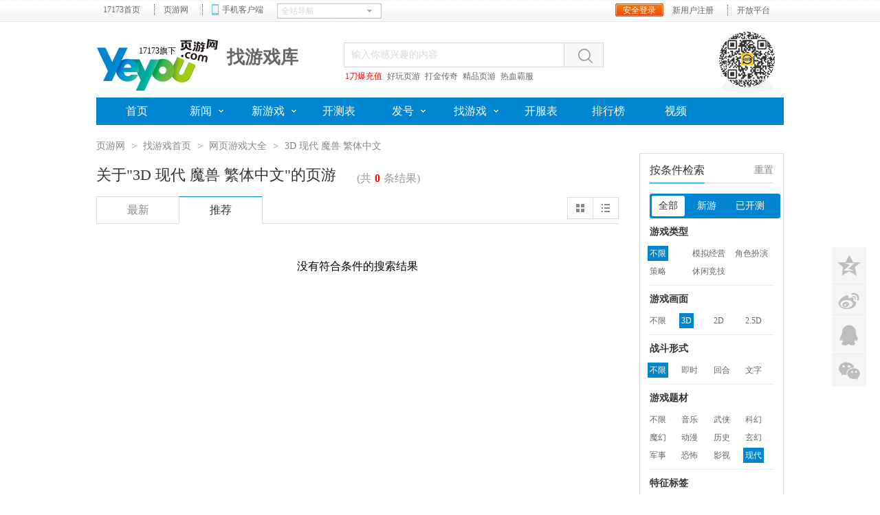

--- FILE ---
content_type: text/html; charset=UTF-8
request_url: http://game.yeyou.com/list-0-0-11-0-0-0-608-94-137-0-0-0-0.html
body_size: 6017
content:
<!DOCTYPE html PUBLIC "-//W3C//DTD XHTML 1.0 Transitional//EN" "http://www.w3.org/TR/xhtml1/DTD/xhtml1-transitional.dtd">
<html xmlns="http://www.w3.org/1999/xhtml"><head>
<meta http-equiv="Content-Type" content="text/html; charset=utf-8" />
<meta http-equiv="X-UA-Compatible" content="IE=Edge,chrome=1"/>
<meta name="keywords" content="3D网页游戏,现代网页游戏,魔兽网页游戏,繁体中文网页游戏,网页游戏大全,网页游戏排行榜,好玩的网页游戏" />
<meta name="description" content="页游网找游戏频道网页游戏大全提供国内外0款最新最火的网页游戏，包括3D网页游戏,现代网页游戏,魔兽网页游戏,繁体中文网页游戏。每款游戏专区都包含游戏攻略、游戏资讯,游戏礼包,游戏截图,游戏开服表,游戏测试表等信息。" />
<title>3D_现代_魔兽_繁体中文_最新最好玩的网页游戏_yeyou.com页游网</title>












<!--HEAD-BEGIN-->
<link rel="dns-prefetch" href="//ue.yeyoucdn.com/" />
<link rel="dns-prefetch" href="//ue.yeyoucdn.com/" />
<link rel="dns-prefetch" href="//ue.yeyoucdn.com/" />
<link rel="dns-prefetch" href="//ue.yeyoucdn.com/" />
<link type="image/x-icon" rel="icon" href="//ue.yeyoucdn.com/images/lib/v2/favicon-hd-2013.ico" />
<link type="image/x-icon" rel="shortcut icon" href="//ue.yeyoucdn.com/images/lib/v2/favicon-2013.ico" />
<script src="//js.17173.com/utils.js?v=0.8.0"></script>
<link type="text/css" rel="stylesheet" href="//ue.yeyoucdn.com/cache/lib/v2/reset-and-utils-1.0.css"/>
<link type="text/css" rel="stylesheet" href="//ue.yeyoucdn.com/a/game/index/2016/css/style1.css" />
<script type="text/javascript" src="//ue.17173cdn.com/a/lib/jquery-1.7.2.js"></script>
<script type="text/javascript" src="//ue.yeyoucdn.com/a/game/index/2014/js/artdialog/jquery.artDialog.js"></script>
<script type="text/javascript" src="//ue.17173cdn.com/a/news/chinajoy/2015/preshow/js/owl.carousel.min.js"></script>
<script type="text/javascript" src="//ue.17173cdn.com/cache/lib/v2/jquerytools-1.2.5/tabs.js"></script>
<script type="text/javascript" src="//ue.17173cdn.com/a/lib/pandora.js"></script>
<link type="text/css" rel="stylesheet" href="//ue.yeyoucdn.com/cache/www/2012/gb.css" />
<script src="//ue.17173cdn.com/a/lib/slimemolds/production/js/bootstrap.js"></script>
<script type="text/javascript">
dsm.setConfig({
  biEnable: true
});
</script>
<script src="//ue.17173cdn.com/a/module/tg-widget/source/kfyeyou/trackblank.js?v=1.1"></script>
</head>
<body >
<script type="text/javascript" src="//ue.17173cdn.com/a/lib/vda/seed.js"></script>
<script type="text/javascript" src="//ue.17173cdn.com/a/lib/vda/adm2.js"></script>
<script>advConfigs.enableAdMark = true;</script>
<!--用户登录及弹窗开始-->
<script type="text/javascript" src="//ue.17173cdn.com/a/lib/passport/v7.9.1/js/passport.js"></script>
<!--用户登录及弹窗结束-->
<!--[if lte IE 6]>
<script src="//ue.17173cdn.com/a/module/ie67/2016/js/browser_update.min.js"></script>
<![endif]-->

	<div class="wrapper page-mod-tit5">
		
		<div class="header" id="header">
    <div class="header-in">
        <h1 id="modulelink73"><a class="logo-yeyou" href="http://www.yeyou.com/" title="" target="_blank"><span>17173旗下</span></a></h1>

        <!--mod-tit0-->
        <div class="mod-tit0">
            <h2>新闻中心</h2>
        </div>
        <!--/mod-tit0-->
        <!--mod-tit1-->
        <div class="mod-tit1">
            <h2>新游频道</h2>
        </div>
        <!--/mod-tit1-->
        <!--mod-tit2-->
        <div class="mod-tit2">
            <h2>产业频道</h2>
        </div>
        <!--/mod-tit2-->
        <!--mod-tit3-->
        <div class="mod-tit3">
            <h2>活动中心</h2>
        </div>
        <!--/mod-tit3-->
        <!--mod-tit4-->
        <div class="mod-tit4">
            <h2>综合文章</h2>
        </div>
        <!--/mod-tit4-->
        <!--mod-tit5-->
        <div class="mod-tit5">
            <h2>找游戏库</h2>
        </div>
        <!--/mod-tit5-->
        <!--mod-tit6-->
        <div class="mod-tit6">
            <h2>排行榜</h2>
        </div>
        <!--/mod-tit6-->
        <!--mod-search0-->
        <div class="mod-search0 adyeyounavtextmark" id="modulelink70">
            <form action="https://search.yeyou.com/game.html" method="get" name="form1" target="_blank" id="form1">
                <label class="label">&nbsp;</label>
                <input type="text" name="keyword" id="search_keyword" class="txt" value="输入你感兴趣的内容" align="middle" onfocus="if(this.value==defaultValue){$(this).addClass('input-focus');this.value='';}" onblur="if(this.value==''){this.value=defaultValue;$(this).removeClass('input-focus');}"/>
                <span class="btn"></span>
            </form>
            <script>
                $('.mod-search0 span.btn').click(function() {
                    if ($('#search_keyword').val() == '输入你感兴趣的内容') {
                        alert('输入你感兴趣的内容！');return false;
                    } else {
                        $('#form1').submit();
                    }
                });
            </script>

            <div class="mod-tag0">
                <script type="text/javascript" src="//www.yeyou.com/inc/20151008174435.js"></script>
            </div>

        </div>
        <script type="text/javascript">
                $('.header .mod-search0 .btn').hover(
                    function(){$(this).addClass('btn-hover')},
                    function(){$(this).removeClass('btn-hover')}
                );
            </script> 
        <!--/mod-search0--> 
        <!--mod-scan0-->
        <div class="mod-scan0"> <span class="pic-scan0" style="background-image:url(http://ue.yeyoucdn.com/a/www/index/2014v2/img/pic-scan1.png);"></span> </div>
        <!--/mod-scan0--> 
        <!--list-nav0-->
        <ul class="list-nav0 js-sub-nav0 clearfix" id="modulelink69">
            <li class="li"> <a class="li-a" href="http://www.yeyou.com/" title="" target="_blank"><span>首页</span><i></i></a>
                <ul class="sub-nav">
                    <li class="sub-li"><a href="#" title="" target="_blank">首页</a></li>
                </ul>
            </li>
            <li class="li sub-yes"> <a class="li-a" href="http://news.yeyou.com/" title="" target="_blank"><span>新闻</span><i></i></a>
                <ul class="sub-nav">
                    <li class="sub-li"><a href="http://news.yeyou.com/list/dlxwtj.shtml" title="" target="_blank">大陆新闻</a></li>
                    <li class="sub-li"><a href="http://news.yeyou.com/list/hwxwtj.shtml" title="" target="_blank">海外新闻</a></li>
                    <li class="sub-li"><a href="http://chanye.yeyou.com/" title="" target="_blank">产业新闻</a></li>
                    <li class="sub-li"><a href="http://chanye.yeyou.com/list/rwzftj.shtml" title="" target="_blank">人物专访</a></li>
                    <li class="sub-li"><a href="http://chanye.yeyou.com/list/sjfxtj.shtml" title="" target="_blank">数据分析</a></li>
                </ul>
            </li>
            <li class="li sub-yes"> <a class="li-a" href="http://xin.yeyou.com/" title="" target="_blank"><span>新游戏</span><i></i></a>
                <ul class="sub-nav">
                    <li class="sub-li"><a href="http://xin.yeyou.com/list/dlxytj.shtml" title="" target="_blank">大陆新游</a></li>
                    <li class="sub-li"><a href="http://xin.yeyou.com/list/hwxytj.shtml" title="" target="_blank">海外新游</a></li>
                    <li class="sub-li"><a href="http://xin.yeyou.com/list/swpctj.shtml" title="" target="_blank">试玩评测</a></li>
                    <li class="sub-li"><a href="http://xin.yeyou.com/list/txyytj.shtml" title="" target="_blank">小扣趣评</a></li>
                </ul>
            </li>
            <li class="li"> <a class="li-a" href="http://kc.yeyou.com/" title="" target="_blank"><span>开测表</span><i></i></a>
                <ul class="sub-nav">
                    <li class="sub-li"><a href="#" title="" target="_blank">首页</a></li>
                </ul>
            </li>
            <li class="li sub-yes"> <a class="li-a" href="http://hao.yeyou.com/" title="" target="_blank"><span>发号</span><i></i></a>
                <ul class="sub-nav">
                    <li class="sub-li"><a href="http://hao.yeyou.com/gift-list-3-0-0-1.html" title="" target="_blank">特权卡</a></li>
                    <li class="sub-li"><a href="http://hao.yeyou.com/gift-list-1-0-0-1.html" title="" target="_blank">激活码</a></li>
                    <li class="sub-li"><a href="http://hao.yeyou.com/gift-list-2-0-0-1.html" title="" target="_blank">礼包</a></li>
                </ul>
            </li>
            <li class="li sub-yes"> <a class="li-a" href="http://game.yeyou.com/" title="" target="_blank"><span>找游戏</span><i></i></a>
                <ul class="sub-nav">
                    <li class="sub-li"><a href="http://game.yeyou.com/list-0-18-0-0-0-0-0-0-0-0-3-0-0.html" title="" target="_blank">角色扮演</a></li>
                    <li class="sub-li"><a href="http://game.yeyou.com/list-0-165-0-0-0-0-0-0-0-0-3-0-0.html" title="" target="_blank">战争策略</a></li>
                    <li class="sub-li"><a href="http://game.yeyou.com/list-0-167-0-0-0-0-0-0-0-0-3-0-0.html" title="" target="_blank">休闲竞技</a></li>
                    <li class="sub-li"><a href="http://game.yeyou.com/list-0-15-0-0-0-0-0-0-0-0-3-0-0.html" title="" target="_blank">模拟经营</a></li>
                </ul>
            </li>
            <li class="li"> <a class="li-a" href="http://kf.yeyou.com/" title="" target="_blank"><span>开服表</span><i></i></a>
                <ul class="sub-nav">
                    <li class="sub-li"><a href="#" title="" target="_blank">首页</a></li>
                </ul>
            </li>
            <li class="li"> <a class="li-a" href="http://top.yeyou.com/" title="" target="_blank"><span>排行榜</span><i></i></a>
                <ul class="sub-nav">
                    <li class="sub-li"><a href="#" title="" target="_blank">首页</a></li>
                </ul>
            </li>
            <li class="li"> <a class="li-a" href="http://v.17173.com/list/index/bc/2" title="" target="_blank"><span>视频</span><i></i></a>
                <ul class="sub-nav">
                    <li class="sub-li"><a href="#" title="" target="_blank">首页</a></li>
                </ul>
            </li>
        </ul>
        <script type="text/javascript">
            $(document).ready(function(){
                //sub-nav
                $('.list-nav0').each(function(){
                    $('li:first',$(this)).addClass('li-first');
                })
                $('.js-sub-nav0').each(function(){
                    var $this = $(this);
                    
                    $('.sub-yes',$this).mouseenter(function(){
                        var $li = $(this);
                        $('.li',$this).removeClass('li-on')

                        $li.addClass('li-on')
                        $li.siblings().find('.sub-nav').fadeOut('fast');
                        $('.sub-nav',$(this)).fadeIn('fast');
                        $('.sub-li:first',$(this)).addClass('sub-li-first')
                    }).mouseleave(function(){
                        $('.li',$this).removeClass('li-on');
                        $('.sub-nav',$this).fadeOut('fast');
                        $('.li',$this).click(function(e){
                            e.stopPropagation();
                        })
                    })
                })
            })
            </script> 
        <!--/list-nav0--> 
    </div>
</div>
		<!--box-tools-->
    <div class="content">
        <div class="content-in clearfix">
            <div class="crumb">
                <a href="http://www.yeyou.com">页游网</a>
                <span class="sep">&gt;</span>
                <a href="/">找游戏首页</a>
                <span class="sep">&gt;</span>
                <a href="/list.html">网页游戏大全</a>
                                <span class="sep">&gt;</span>
                <strong>3D 现代 魔兽 繁体中文</strong>
                            </div>
            <div class="main">
                <div class="comm-pn pn-list">
                    <div class="comm-pn-hd">
                                                <h1 class="tit">关于"3D 现代 魔兽 繁体中文"的页游</h1>
                                                <p class="info">(共<b>0</b>条结果)</p>


                        <div class="box-tab-list clearfix">
                            <ul class="tab comm-tab">
                                <li class="tab-item">
                                    <a class="tab-con" href="/list-0-0-11-0-0-0-608-94-137-0-3-0-0.html">最新</a>
                                </li>
                                <li class="tab-item current">
                                    <a class="tab-con" href="/list-0-0-11-0-0-0-608-94-137-0-1-0-0.html">推荐</a>
                                </li>
                            </ul>
                            <ul class="tab tab-type">
                                <li class="tab-item">
                                    <a class="tab-con" href="/list-0-0-11-0-0-0-608-94-137-0-0-0-1.html?page=1"><i class="ico-type"></i></a>
                                </li>
                                <li class="tab-item">
                                    <a class="tab-con" href="/list-0-0-11-0-0-0-608-94-137-0-0-0-2.html?page=1"><i class="ico-type1"></i></a>
                                </li>
                            </ul>
                        </div>
                    </div>
                    
                                        <p style="text-align:center; padding: 50px 0; font-size: 16px;">没有符合条件的搜索结果</p>
                                    </div>
            </div>
            <div class="side">
	<div class="comm-pn1 pn-search-condition">
		<div class="comm-pn1-hd">
			<h2 class="tit">按条件检索</h2>
			<span class="opera"><a href="/list.html">重置</a></span>
		</div>
		<div class="comm-pn1-bd">

			<ul class="tab tab-cate">
								<li class="tab-item current">
					<a class="tab-con" href="https://game.yeyou.com/list-0-0-11-0-0-0-608-94-137-0-0-0-0.html">全部</a>
				</li>
								<li class="tab-item">
					<a class="tab-con" href="https://game.yeyou.com/list-0-0-11-0-0-0-608-94-137-0-0-1-0.html">新游</a>
				</li>
								<li class="tab-item">
					<a class="tab-con" href="https://game.yeyou.com/list-0-0-11-0-0-0-608-94-137-0-0-2-0.html">已开测</a>
				</li>
							</ul>

			<div class="mod-cate">
								<div class="box-cate box-cate-ex">
					<div class="hd"><h3 class="tit">游戏类型</h3></div>
					<div class="bd">
						<span class="current"><a href="https://game.yeyou.com/list-0-0-11-0-0-0-608-94-137-0-0-0-0.html">不限</a></span><span><a href="https://game.yeyou.com/list-0-15-11-0-0-0-608-94-137-0-0-0-0.html">模拟经营</a></span><span><a href="https://game.yeyou.com/list-0-18-11-0-0-0-608-94-137-0-0-0-0.html">角色扮演</a></span><span><a href="https://game.yeyou.com/list-0-165-11-0-0-0-608-94-137-0-0-0-0.html">策略</a></span><span><a href="https://game.yeyou.com/list-0-167-11-0-0-0-608-94-137-0-0-0-0.html">休闲竞技</a></span>					</div>
				</div>
								<div class="box-cate">
					<div class="hd"><h3 class="tit">游戏画面</h3></div>
					<div class="bd">
						<span><a href="https://game.yeyou.com/list-0-0-0-0-0-0-608-94-137-0-0-0-0.html">不限</a></span><span class="current"><a href="https://game.yeyou.com/list-0-0-11-0-0-0-608-94-137-0-0-0-0.html">3D</a></span><span><a href="https://game.yeyou.com/list-0-0-12-0-0-0-608-94-137-0-0-0-0.html">2D</a></span><span><a href="https://game.yeyou.com/list-0-0-13-0-0-0-608-94-137-0-0-0-0.html">2.5D</a></span>					</div>
				</div>
								<div class="box-cate">
					<div class="hd"><h3 class="tit">战斗形式</h3></div>
					<div class="bd">
						<span class="current"><a href="https://game.yeyou.com/list-0-0-11-0-0-0-608-94-137-0-0-0-0.html">不限</a></span><span><a href="https://game.yeyou.com/list-0-0-11-0-47-0-608-94-137-0-0-0-0.html">即时</a></span><span><a href="https://game.yeyou.com/list-0-0-11-0-48-0-608-94-137-0-0-0-0.html">回合</a></span><span><a href="https://game.yeyou.com/list-0-0-11-0-50-0-608-94-137-0-0-0-0.html">文字</a></span>					</div>
				</div>
								<div class="box-cate">
					<div class="hd"><h3 class="tit">游戏题材</h3></div>
					<div class="bd">
						<span><a href="https://game.yeyou.com/list-0-0-11-0-0-0-0-94-137-0-0-0-0.html">不限</a></span><span><a href="https://game.yeyou.com/list-0-0-11-0-0-0-20-94-137-0-0-0-0.html">音乐</a></span><span><a href="https://game.yeyou.com/list-0-0-11-0-0-0-21-94-137-0-0-0-0.html">武侠</a></span><span><a href="https://game.yeyou.com/list-0-0-11-0-0-0-22-94-137-0-0-0-0.html">科幻</a></span><span><a href="https://game.yeyou.com/list-0-0-11-0-0-0-23-94-137-0-0-0-0.html">魔幻</a></span><span><a href="https://game.yeyou.com/list-0-0-11-0-0-0-24-94-137-0-0-0-0.html">动漫</a></span><span><a href="https://game.yeyou.com/list-0-0-11-0-0-0-25-94-137-0-0-0-0.html">历史</a></span><span><a href="https://game.yeyou.com/list-0-0-11-0-0-0-36-94-137-0-0-0-0.html">玄幻</a></span><span><a href="https://game.yeyou.com/list-0-0-11-0-0-0-74-94-137-0-0-0-0.html">军事</a></span><span><a href="https://game.yeyou.com/list-0-0-11-0-0-0-133-94-137-0-0-0-0.html">恐怖</a></span><span><a href="https://game.yeyou.com/list-0-0-11-0-0-0-162-94-137-0-0-0-0.html">影视</a></span><span class="current"><a href="https://game.yeyou.com/list-0-0-11-0-0-0-608-94-137-0-0-0-0.html">现代</a></span>					</div>
				</div>
								<div class="box-cate box-cate-ex">
					<div class="hd"><h3 class="tit">特征标签</h3></div>
					<div class="bd">
						<span><a href="https://game.yeyou.com/list-0-0-11-0-0-0-608-0-137-0-0-0-0.html">不限</a></span><span><a href="https://game.yeyou.com/list-0-0-11-0-0-0-608-52-137-0-0-0-0.html">横版</a></span><span><a href="https://game.yeyou.com/list-0-0-11-0-0-0-608-62-137-0-0-0-0.html">三国水浒</a></span><span><a href="https://game.yeyou.com/list-0-0-11-0-0-0-608-66-137-0-0-0-0.html">养成</a></span><span><a href="https://game.yeyou.com/list-0-0-11-0-0-0-608-67-137-0-0-0-0.html">塔防</a></span><span><a href="https://game.yeyou.com/list-0-0-11-0-0-0-608-70-137-0-0-0-0.html">足球</a></span><span><a href="https://game.yeyou.com/list-0-0-11-0-0-0-608-71-137-0-0-0-0.html">篮球</a></span><span><a href="https://game.yeyou.com/list-0-0-11-0-0-0-608-72-137-0-0-0-0.html">机甲</a></span><span><a href="https://game.yeyou.com/list-0-0-11-0-0-0-608-76-137-0-0-0-0.html">Q版</a></span><span><a href="https://game.yeyou.com/list-0-0-11-0-0-0-608-79-137-0-0-0-0.html">西游</a></span><span><a href="https://game.yeyou.com/list-0-0-11-0-0-0-608-85-137-0-0-0-0.html">MOBA</a></span><span><a href="https://game.yeyou.com/list-0-0-11-0-0-0-608-92-137-0-0-0-0.html">传奇</a></span><span><a href="https://game.yeyou.com/list-0-0-11-0-0-0-608-93-137-0-0-0-0.html">奇迹</a></span><span class="current"><a href="https://game.yeyou.com/list-0-0-11-0-0-0-608-94-137-0-0-0-0.html">魔兽</a></span><span><a href="https://game.yeyou.com/list-0-0-11-0-0-0-608-95-137-0-0-0-0.html">暗黑</a></span><span><a href="https://game.yeyou.com/list-0-0-11-0-0-0-608-96-137-0-0-0-0.html">水墨</a></span><span><a href="https://game.yeyou.com/list-0-0-11-0-0-0-608-97-137-0-0-0-0.html">影视小说</a></span><span><a href="https://game.yeyou.com/list-0-0-11-0-0-0-608-98-137-0-0-0-0.html">像素风</a></span><span><a href="https://game.yeyou.com/list-0-0-11-0-0-0-608-100-137-0-0-0-0.html">单机改编</a></span><span><a href="https://game.yeyou.com/list-0-0-11-0-0-0-608-101-137-0-0-0-0.html">战国</a></span><span><a href="https://game.yeyou.com/list-0-0-11-0-0-0-608-102-137-0-0-0-0.html">CS</a></span><span><a href="https://game.yeyou.com/list-0-0-11-0-0-0-608-104-137-0-0-0-0.html">修真</a></span><span><a href="https://game.yeyou.com/list-0-0-11-0-0-0-608-106-137-0-0-0-0.html">端游改编</a></span><span><a href="https://game.yeyou.com/list-0-0-11-0-0-0-608-107-137-0-0-0-0.html">西方</a></span><span><a href="https://game.yeyou.com/list-0-0-11-0-0-0-608-108-137-0-0-0-0.html">H5</a></span><span><a href="https://game.yeyou.com/list-0-0-11-0-0-0-608-109-137-0-0-0-0.html">生存</a></span><span><a href="https://game.yeyou.com/list-0-0-11-0-0-0-608-110-137-0-0-0-0.html">沙盒</a></span><span><a href="https://game.yeyou.com/list-0-0-11-0-0-0-608-118-137-0-0-0-0.html">IO</a></span><span><a href="https://game.yeyou.com/list-0-0-11-0-0-0-608-125-137-0-0-0-0.html">军事</a></span><span><a href="https://game.yeyou.com/list-0-0-11-0-0-0-608-130-137-0-0-0-0.html">萌系Q版</a></span><span><a href="https://game.yeyou.com/list-0-0-11-0-0-0-608-209-137-0-0-0-0.html">神话</a></span><span><a href="https://game.yeyou.com/list-0-0-11-0-0-0-608-222-137-0-0-0-0.html">中世纪</a></span><span><a href="https://game.yeyou.com/list-0-0-11-0-0-0-608-239-137-0-0-0-0.html">海战</a></span><span><a href="https://game.yeyou.com/list-0-0-11-0-0-0-608-315-137-0-0-0-0.html">格斗</a></span><span><a href="https://game.yeyou.com/list-0-0-11-0-0-0-608-316-137-0-0-0-0.html">音乐</a></span><span><a href="https://game.yeyou.com/list-0-0-11-0-0-0-608-317-137-0-0-0-0.html">竞速</a></span><span><a href="https://game.yeyou.com/list-0-0-11-0-0-0-608-364-137-0-0-0-0.html">DMM</a></span><span><a href="https://game.yeyou.com/list-0-0-11-0-0-0-608-392-137-0-0-0-0.html">RTS</a></span><span><a href="https://game.yeyou.com/list-0-0-11-0-0-0-608-423-137-0-0-0-0.html">水墨风</a></span><span><a href="https://game.yeyou.com/list-0-0-11-0-0-0-608-424-137-0-0-0-0.html">武侠</a></span><span><a href="https://game.yeyou.com/list-0-0-11-0-0-0-608-485-137-0-0-0-0.html">卡牌对战</a></span><span><a href="https://game.yeyou.com/list-0-0-11-0-0-0-608-601-137-0-0-0-0.html">SLG</a></span><span><a href="https://game.yeyou.com/list-0-0-11-0-0-0-608-603-137-0-0-0-0.html">动漫画风</a></span><span><a href="https://game.yeyou.com/list-0-0-11-0-0-0-608-604-137-0-0-0-0.html">战车</a></span><span><a href="https://game.yeyou.com/list-0-0-11-0-0-0-608-605-137-0-0-0-0.html">吃鸡网页版</a></span><span><a href="https://game.yeyou.com/list-0-0-11-0-0-0-608-607-137-0-0-0-0.html">AVG剧情</a></span><span><a href="https://game.yeyou.com/list-0-0-11-0-0-0-608-616-137-0-0-0-0.html">区块链</a></span>					</div>
				</div>
								<div class="box-cate">
					<div class="hd"><h3 class="tit">测试状态</h3></div>
					<div class="bd">
						<span class="current"><a href="https://game.yeyou.com/list-0-0-11-0-0-0-608-94-137-0-0-0-0.html">不限</a></span><span><a href="https://game.yeyou.com/list-0-0-11-0-0-0-608-94-137-61-0-0-0.html">封测</a></span><span><a href="https://game.yeyou.com/list-0-0-11-0-0-0-608-94-137-81-0-0-0.html">内测</a></span><span><a href="https://game.yeyou.com/list-0-0-11-0-0-0-608-94-137-82-0-0-0.html">公测</a></span><span><a href="https://game.yeyou.com/list-0-0-11-0-0-0-608-94-137-83-0-0-0.html">资料片</a></span>					</div>
				</div>
								<div class="box-cate">
					<div class="hd"><h3 class="tit">语言版本</h3></div>
					<div class="bd">
						<span><a href="https://game.yeyou.com/list-0-0-11-0-0-0-608-94-0-0-0-0-0.html">不限</a></span><span><a href="https://game.yeyou.com/list-0-0-11-0-0-0-608-94-134-0-0-0-0.html">多语言</a></span><span><a href="https://game.yeyou.com/list-0-0-11-0-0-0-608-94-135-0-0-0-0.html">韩语</a></span><span><a href="https://game.yeyou.com/list-0-0-11-0-0-0-608-94-136-0-0-0-0.html">日语</a></span><span class="current"><a href="https://game.yeyou.com/list-0-0-11-0-0-0-608-94-137-0-0-0-0.html">繁体中文</a></span><span><a href="https://game.yeyou.com/list-0-0-11-0-0-0-608-94-138-0-0-0-0.html">简体中文</a></span><span><a href="https://game.yeyou.com/list-0-0-11-0-0-0-608-94-161-0-0-0-0.html">英语</a></span>					</div>
				</div>
				
			</div>
		</div>
	</div>
</div>            </div>
        </div>
<script type="text/javascript" src="//ue.17173cdn.com/cache/lib/v2/ue/commentinfo/commentinfo.js" charset="utf-8"></script>
<script type="text/javascript">
    var commentInfo2 = new CommentInfo({commentItem : '.js-comment-item2',commentType:2});
    commentInfo2.init();
</script>

 
		<div class="footer">
    <div class="footer-in">
        <div class="logo-w"><a href="http://www.yeyou.com/" target="_blank" class="logo logo-s">页游网</a></div>
        <div class="links-w">
            <p class="links-box">
                <a href="http://www.yeyou.com/about/" target="_blank" class="link">关于我们</a><span class="sep">|</span><a href="http://www.yeyou.com/about/joinus.shtml" target="_blank" class="link">人才招聘</a><span class="sep">|</span><a href="http://about.17173.com/adv-service.shtml" target="_blank" class="link">广告服务</a><span class="sep">|</span><a href="http://www.yeyou.com/about/cooperate.shtml" target="_blank" class="link">网站合作</a><span class="sep">|</span><a href="http://www.yeyou.com/about/contact.shtml" target="_blank" class="link">联系方式</a><span class="sep">|</span><a href="https://support.qq.com/product/351729" target="_blank" class="link">客服中心</a></p>
            <p class="copyright"><a href="//link.17173.com?target=http%3A%2F%2Fbeian.miit.gov.cn%2F" target="_blank" class="link" rel="noopener">京ICP备11007422号-3</a> | 京网文(2011)0293-103号 | 京网文(2011)0260-093号</p>
        </div>
    </div>
</div>

	</div><!--end the wrapper-->	
<div class="pn-share" id="pn_share">
	<div class="mod-share"></div>
	<a href="javascript:;" class="bt-to-top">
		<i class="ico-arrow-t"></i>
    <span class="txt">返回<br/>顶部</span>
	</a>
	<script type="text/javascript">
       pandora.use(['share'], function(Share) {
        new Share({
                element: '.mod-share',
                styleType: '1',
                shareList: 'qzone,tsina,qq,weixin',
                showLabel: false,
                customShare : {
					weixin : {
						position : 'left'
					}
				}
          });
       });

       pandora.use(['floating'], function(Floating) {
        new Floating({
          contentWidth: 0,
          element: '#pn_share',
          vertical: 'middle',
          horizontal: 'right',
          useAnchor: true,
          offset: {
            x: 20,
            y: 0
          }
        });
       });
      </script>
</div>
<script type="text/javascript">
  $(function() {
    var $backToTopEle = $('.bt-to-top').click(function() {
      $("html, body").animate({
        scrollTop: 0
      }, 120);
    }),
      $backToTopFun = function() {
        var st = $(document).scrollTop(),
          winh = $(window).height();
        if(st > 0){
          $backToTopEle.css('display','block');
        }else{
          $backToTopEle.css('display','none');
        };
      };
    $(window).bind("scroll", $backToTopFun);
  });
</script>
<script type="text/javascript" src="//ue.yeyoucdn.com/a/game/index/2016/js/design.js"></script>
<!--BODYEND202050731-->
<script type="text/javascript" src="//ue.17173cdn.com/a/module/tg-widget/source/site-https/v1.0/index.js"></script>


<script type="text/javascript" src="//ue.yeyoucdn.com/a/www/index/2017/js/yeyou-topbar.min.js?t=20240918"></script>



<script type="text/javascript" src="//ue.17173cdn.com/cache/money/2013/ydd-zntg.js?201401261533"></script>
<script type="text/javascript" src="//ue.yeyoucdn.com/a/www/index/2014/js/qr-float.js?201401261744"></script>
<script type="text/javascript" src="//ue.17173cdn.com/cache/lib/v2/odvmonitor/lp.min.js?t=1708940379948"></script>
<script type="text/javascript" src="//ue.17173cdn.com/a/money/2014/app-tip/apptip.js"></script>
<div style="display:none;" class="adYeyouRightBottom1"></div>
<script type="text/javascript">
$(function(){
  advConfigs.loadConfigFile('//s.17173cdn.com/yeyou/site.js');
  $(window).on('load',function(){
      adv.util.poll(function(){
      return adv.adCenter.loader.queueing === false;
      },function(){
      InitSchedule();
      DoSchedule();
      },function(){
      InitSchedule();
      DoSchedule();
      },15000);
  });
});
</script>
<script type="text/javascript">advConfigs.loadConfigFile('https://ue.17173cdn.com/a/lib/vda/routes/global.js');</script>


<!-- START 17173 Site Census -->
<script type="text/javascript" src="//js.17173.com/ping.js"></script>
<noscript>
	<img src="//log.17173.com/ping.gif" height="0" width="0" alt="" />
</noscript>
<!-- END 17173 Site Census -->
<script type="text/javascript" src="//ue.yeyoucdn.com/a/www/index/2017/js/qr-float.js"></script>
<script>
$('.li-btm a').click(function() {scroll(0,document.body.scrollHeight);});
</script>
</body>
</html>

--- FILE ---
content_type: text/css; charset=utf-8
request_url: http://ue.yeyoucdn.com/a/game/index/2016/css/style1.css
body_size: 14571
content:
/*the global*/
body{font-size:12px;  font-family: "Microsoft Yahei"; letter-spacing:0px; min-width:1000px; background:#fff;}
a:focus,a:active,a:hover{ outline:none}

.footer-wb{ display: none;}
.footer{ border-top:1px solid #ddd; padding:10px 0;}
.global-footer{ color:#888;}
.global-footer a:link, .global-footer a:visited, .global-footer a:hover, .global-footer a:active{ color:#888;}

.comm-pn-bd, .comm-pn1-hd, .comm-plist, .comm-plist1, .comm-plist2, .comm-plist3, .tab{ *zoom: 1; }
.comm-pn-bd:before, .comm-pn1-hd:before, .comm-plist:before, .comm-plist1:before, .comm-plist2:before, .comm-plist3:before, .tab:before{ content: ' '; display: table; }
.comm-pn-bd:after, .comm-pn1-hd:after, .comm-plist:after, .comm-plist1:after, .comm-plist2:after, .comm-plist3:after, .tab:after{ content: ' '; display: table; clear: both; }

.comm-tlist, .comm-ptlist, .comm-plist2, .rank{ *zoom: 1; }
.comm-tlist .list-item, .comm-ptlist .list-item, .comm-ptlist2 .list-item, .rank .list-item{ *overflow: hidden; *float: left; *width: 100%; }

.mask { overflow: hidden; position: absolute; z-index: -1; top: 0; left: 0; width: 100%; height: 100%; *height: 200px; background: #000; filter: alpha(opacity=60); opacity: .6; }
:root .mask { filter: none \0; }

.ico-search, .ico-search1, .ico-tit, .ico-tit1, .ico-tit2, .ico-tit3, .ico-arrow-b, .ico-arrow-t, .ico-type, .ico-type1, .ico-refresh,
.ico-phone, .ico-collect, .ico-refresh-sm, .ico-same-name{ display:inline-block; vertical-align:middle; background:url(http://ue2.yeyoucdn.com/a/game/index/2016/img/sprite.png) no-repeat;}
.ico-search{ width: 16px; height: 16px; background-position: -20px -120px;}
.search-bt:hover .ico-search{ background-position:0 -120px;}
.ico-search1{ width: 15px; height: 15px; background-position: -175px -120px;}
a:hover .ico-search1{ background-position: -200px -120px;}
.ico-tit, .ico-tit1, .ico-tit2, .ico-tit3{ width: 34px; height: 34px; margin:0 10px 3px 0}
.ico-tit{ background-position: 0 -150px;}
.ico-tit1{ background-position: -50px -150px;}
.ico-tit2{ background-position: -100px -150px;}
.ico-tit3{ background-position: -150px -150px;}
.ico-arrow-b{ width: 12px; height: 6px; background-position: -50px -120px;}
.ico-arrow-t{ width: 27px; height: 14px; background-position: -70px -120px;}
.ico-type, .ico-type1{ width: 12px; height: 12px;}
.ico-type{ background-position: -100px -120px;}
.current .ico-type, a:hover .ico-type{ background-position:-100px -135px;}
.ico-type1{ background-position: -120px -120px; }
.current .ico-type1, a:hover .ico-type1{ background-position:-120px -135px;}
.ico-refresh{ width: 16px; height: 16px; background-position: 0 -200px;}

.ico-phone{ width: 11px; height: 17px; background-position: -70px -200px;}
.ico-collect{ width: 18px; height: 14px; background-position: -50px -200px;}
.ico-refresh-sm{ width: 14px; height: 14px; background-position: -25px -200px;}

.ico-same-name{ width:30px; height:24px; background-position: 0 -230px;}
a:hover .ico-same-name{ background-position: -40px -230px;}

.ico-state, .ico-state1, .ico-state2, .ico-state3{display:inline-block; vertical-align:middle; width: 60px; height: 32px; text-align: center; line-height: 32px; font-size: 14px; color:#fff; font-style: normal;}
.ico-state{ background-color: #ee2c1c}
.ico-state1{ background-color: #ff7007}
.ico-state2{ background-color: #40ad23}
.ico-state3{ background-color: #0086d1}

.ico-in{ display:block; background:url(http://ue2.yeyoucdn.com/a/game/index/2016/img/sprite-png24.png) no-repeat; _background:none; _filter:progid:DXImageTransform.Microsoft.AlphaImageLoader(enabled=true,sizingMethod=crop,src='http://ue2.yeyoucdn.com/a/game/index/2016/img/sprite-png24.png');}

.ico-video, .ico-video .ico-in{ display:block; width:56px; height:56px; overflow:hidden;}
.ico-video .ico-in{ background-position:0 0; _padding-top:0; _margin-top:0;}

.arrow-r, .arrow1-l-c1, .arrow1-l-c2{ width: 0; height: 0; font-size: 0; line-height: 0; display: inline-block; vertical-align: middle;}
.arrow-r{ border:4px dashed transparent; border-left-style: solid; border-left-color:#999;}

.arrow1-l{ display: block; width: 20px; height: 20px; position: absolute;}
.arrow1-l-c1, .arrow1-l-c2{ border:10px dashed transparent; border-right-style:solid; position: absolute;}
.arrow1-l-c1{ border-right-color:#ddd; left:0; top:0;}
.arrow1-l-c2{ border-right-color:#fff; left:1px; top:0;}

.bt{ display: inline-block; vertical-align: middle;height: 32px; text-align: center; line-height: 32px; background: #0086d1; font-size: 14px; color:#fff;}
.bt-to-find{ width: 140px; float: right;}

.bt-to-find1{ display: block; width: 100px; height: 26px; text-align: center; line-height: 26px; font-size: 14px; color:#fff; background-color: #999; position: relative; *zoom:1;}
.bt-to-find1 b{ width: 0; height: 0; line-height: 0; font-size: 0; border:2px dashed transparent; border-right-style: solid; border-bottom-style: solid; border-right-color:#999; border-bottom-color:#999; position: absolute; bottom:0; left:-3px; _left:-4px; _bottom:-1px;}
.bt-to-find1 .ico-search1{ margin:0 4px 2px 0; _margin:5px 4px 6px 0;}
.bt-to-find1:hover{ background-color: #ff6600}
.bt-to-find1:hover b{border-right-color:#ff6600; border-bottom-color:#ff6600;}

.bt-refresh{ line-height: 26px; font-size: 14px; color:#0086d1;}
.bt-refresh:hover{ text-decoration: underline;}
.bt-refresh .ico-refresh{ margin:0 6px 2px 0;}

.bt1{ display: block; width: 150px; height: 50px; text-align: center; line-height: 50px; border-radius: 3px; background: #71be03; font-size: 20px; font-weight: bold; color:#fff;}
.bt1:hover{ background-color: #79cc03}

.bt2{ display: block; height: 30px; line-height: 30px; padding:0 14px; background-color: #25b69d; font-size: 14px; color:#fff; border-radius: 1px;}
.bt2:hover{ background-color: #ff7800}

.bt-to-top{ display: none; width:50px; height:44px; background: #f5f5f5; text-align: center;}
.bt-to-top .ico-arrow-t{ margin-top:14px;}
.bt-to-top .txt{ display: none; color:#fff; font-size: 12px; padding-top:5px;}
.bt-to-top:hover{ background-color:#0086d1;}
.bt-to-top:hover .ico-arrow-t{ display: none;}
.bt-to-top:hover .txt{ display: block;}

.bt-reserve, .bt-reserve .num,  .bt-reserve .txt{ display: block; width: 76px; height: 76px; border-radius: 50%;}
.bt-reserve{position: relative; *zoom:1; text-align: center; font-size: 16px; color:#fff;}
.bt-reserve .num{ background-color: #dc0309; padding-top:15px; height:61px;}
.bt-reserve .num b{ font-weight: normal;}
.bt-reserve .txt{ background-color: #0086d1; position: absolute; left:0; top:0; display: none; line-height: 76px;}

.bt-apply, .bt-new-server{ display: inline-block; vertical-align: middle; height: 24px; line-height: 24px; overflow: hidden; background-color: #ff7800; font-size: 14px; color:#fff; border:1px solid #ff7800;}
.bt-apply{ padding:0 12px;}
.bt-new-server .tit{ display: inline-block; padding:0 12px;}
.bt-new-server .count{ display: inline-block; width: 29px; height: 24px; background-color: #fff; color:#ff7800; text-align: center; position: relative;}
.bt-new-server .count i{ width: 0; height: 0; line-height: 0; font-size: 0; border:4px dashed transparent; border-right-style: solid; border-right-color:#fff; position: absolute; left:-8px; top:50%; margin-top:-4px;}
.bt-apply:hover, .bt-new-server:hover{ background-color: #0086d1; border-color: #0086d1}
.bt-new-server:hover .count{ color:#0086d1;}

.tip{ position: absolute; background-color: #fff; padding:10px; border-radius: 10px; font-size: 14px; color:#fff;}

.box-score{ width: 66px; height: 66px; text-align: center; line-height: 66px; background: url(http://ue2.yeyoucdn.com/a/game/index/2015/img/circle.png) no-repeat; font-size: 30px; color:#fff; font-family: Georgia,"Times New Roman",Times,serif}
.box-score-ex1{ background-position: 0 0}
.box-score-ex2{ background-position: 0 -100px}
.box-score-ex3{ background-position: 0 -200px}
.box-score-ex4{ background-position: 0 -300px}
.box-score-ex5{ background-position: 0 -400px}
.box-score-ex6{ background-position: 0 -500px}
.box-score-ex7{ background-position: 0 -600px}
.box-score-ex8{ background-position: 0 -700px}
.box-score-ex9{ background-position: 0 -800px}
.box-score-ex10{ background-position: 0 -900px}

.box-score1{ width: 150px; height: 150px; background: url(http://ue2.yeyoucdn.com/a/game/index/2015/img/circle.png) no-repeat; text-align: center; line-height: 150px; font-size: 80px; color:#72bf04; font-family: Georgia,"Times New Roman",Times,serif;}
.box-score1-ex1{ background-position: -100px 0}
.box-score1-ex2{ background-position: -100px -200px}
.box-score1-ex3{ background-position: -100px -400px}
.box-score1-ex4{ background-position: -100px -600px}
.box-score1-ex5{ background-position: -100px -800px}
.box-score1-ex6{ background-position: -100px -1000px}
.box-score1-ex7{ background-position: -100px -1200px}
.box-score1-ex8{ background-position: -100px -1400px}
.box-score1-ex9{ background-position: -100px -1600px}
.box-score1-ex10{ background-position: -100px -1800px}

.tab-item { float: left; }
.tab-item-last{ float: right;}
.tab-con { display: block; text-align: center; }
.tab-con:hover { text-decoration: none; }
.tab .arrow-down { display: none; }
.tab .sep { overflow: hidden; position: absolute; left: -1px; top: 50%; width: 0; }
.tab .current { z-index: 10; }
.tab .current .arrow-down { display: block; position: absolute; left: 50%; bottom: -9px; margin-left: -5px; }
.tab .tab-item:first-child .sep, .tab .first .sep, .tab .current .sep { border-left-width: 0; }

.comm-tab{ margin:-1px;}
.comm-tab .tab-item { width: 33.33%;line-height: 38px;}
.comm-tab .tab-con { color: #333333; font-size: 14px; color:#888; text-align: center; border-top: 1px solid #ddd; border-bottom: 1px solid #ddd; padding:0 1px;}
.comm-tab .tab-con:hover { color: #333; }
.comm-tab .current .tab-con { padding: 0; color: #333; border-top: 1px solid #0086d1; border-left:1px solid #ddd; border-right:1px solid #ddd; border-bottom-color:#fff;}

.comm-tab1{ }
.comm-tab1 .tab-item { width: 150px;line-height: 40px; position: relative; }
.comm-tab1 .tab-con { color: #333333; font-size: 14px; color:#888; text-align: center;}
.comm-tab1 .tab-con b{ font-weight: normal;}
.comm-tab1 .tab-con:hover { color: #333; }
.comm-tab1 .current .tab-con { color: #fff; background-color: #0086d1}
.comm-tab1 .sep{ height:18px; margin-top:-9px; border-left:1px solid #e5e5e5;}

.art-item { overflow: hidden; *zoom:1;}
.art-item .avatar { display: block; }
.art-item .avatar img { display: block; width: 100%; }
.art-item .mask { cursor: pointer; }
.art-item .cover { overflow: hidden; position: absolute; z-index: 2; cursor: pointer; }

.art-item-pt { display: block; }
.art-item-pt .txt, .art-item-pt .tit { display: block; cursor: pointer; }
.art-item-pt:hover { text-decoration: none; direction: ltr;}
.art-item-pt:hover .tit { text-decoration: underline; }

.comm-tlist .art-item-c1, .rank .art-item-c1 { float: right; margin-left: 10px; }
.comm-tlist .art-item-c2, .rank .art-item-c2 { overflow: hidden; *zoom: 1; }
.comm-tlist .tit, .rank .tit { width: 99.5%; overflow: hidden; white-space: nowrap; text-overflow: ellipsis; }
.comm-tlist .list-item { line-height: 34px; }
.comm-tlist .art-item-c1{ font-size: 14px; color:#888;}
.comm-tlist .art-item-c2{ background: url(http://ue2.yeyoucdn.com/a/game/index/2016/img/sprite.png) no-repeat -222px -364px; padding-left:14px;}
.comm-tlist .sep { margin-bottom: 15px; padding-bottom: 15px; border-bottom:1px dotted #e4e4e4;}
.comm-tlist .last{ margin:0; padding:0; border:0;}
.comm-tlist .tit { font-size:14px; }
.comm-tlist .tit a{ color:#666;}
.comm-tlist .tit a:hover{ text-decoration: underline;}

.comm-plist .list-item { float: left; width:320px;}
.comm-plist .art-item { margin:0 auto; width:320px; position: relative; /*overflow:visible;*/}
.comm-plist .art-item .avatar{ position: relative; *zoom:1; width: 320px; height: 240px;}
.comm-plist .art-item .avatar img{ width: 320px; height: 240px; position: absolute; left:50%; top:50%; margin:-120px 0 0 -160px;
-moz-transition:all .5s ease; -webkit-transition:all .5s ease; transition:all .5s ease;}
.comm-plist .txt { position: absolute; z-index: 5; left: 0; bottom: 0; width: 100%; height:50px;}
.comm-plist .txt .tit{ float: left; padding-left:10px; margin-right:10px; line-height: 50px; font-size: 18px; color:#fff; font-weight: bold;}
.comm-plist .txt .cate{ float: left; font-size: 12px; color:#aaa; line-height: 40px; padding-top:8px;}
.comm-plist .txt .cate .sep{ margin:0 4px;}
.comm-plist .txt .box-score{ position: absolute; right:16px; bottom:16px;}
.comm-plist .txt .mask{ width: 100%; height: 50px;}
.comm-plist .art-item-pt:hover .txt .tit{ text-decoration: none;}
.comm-plist .art-item-pt:hover .avatar img{ width: 330px; height: 248px; margin:-124px 0 0 -165px;}
.comm-plist .ico-state, .comm-plist .ico-state1, .comm-plist .ico-state2, .comm-plist .ico-state3{ position: absolute; left:-3px; bottom:50px;}

.comm-plist1 .list-item { float: left; width:235px;}
.comm-plist1 .art-item { margin:0 auto; width:235px; position: relative;}
.comm-plist1 .art-item-pt{ height: 177px; overflow: hidden;}
.comm-plist1 .txt { position: relative; z-index: 5; left: 0; top: -30px; text-align: center; height: 177px; -webkit-transition:all .2s; transition:all .2s}
.comm-plist1 .txt .tit, .comm-plist1 .txt .cate{ display:block; }
.comm-plist1 .txt .tit{line-height: 30px; font-size: 14px; color:#fff;}
.comm-plist1 .txt .cate{ font-size: 12px; color:#fff; margin:8px 0;}
.comm-plist1 .txt .cate .sep{ margin:0 4px;}
.comm-plist1 .txt .info span{ display: inline-block; width: 48px; height: 24px; text-align: center; line-height: 24px; border:1px solid #fff; border-radius: 14px; font-size: 14px; color:#fff; margin:0 5px;}
.comm-plist1 .art-item-pt:hover .txt{ top:-177px;}
.comm-plist1 .art-item-pt:hover .txt .tit{ font-size: 24px; color:#fff; font-weight: bold; text-decoration: none; padding-top:38px;}

.comm-plist2 .list-item{ width: 90px;}
.comm-plist2 .art-item { width: 90px; margin:0 auto; }
.comm-plist2 .avatar{overflow: hidden; position: relative; *zoom: 1;}
.comm-plist2 .avatar img{ border-radius: 50%;}
.comm-plist2 .avatar .score{ position: absolute; left:0; top:0; width: 90px; height: 90px; text-align: center; line-height: 90px; color:#fff; z-index: 10; font-family: Georgia,"Times New Roman",Times,serif; font-size: 30px; display: none; }
.comm-plist2 .txt { margin-top: 5px; }
.comm-plist2 .tit { width: 99.5%; overflow: hidden; white-space: nowrap; text-overflow: ellipsis; margin-left: auto; margin-right: auto; text-align: center;  font-size: 14px; color:#333;}
.comm-plist2 .mask { z-index: 5; border-radius: 50%; _height:90px; display: none; filter: alpha(opacity=0); opacity: 0;}
.comm-plist2 .art-item-pt:hover .avatar .score { display: block;}
.comm-plist2 .art-item-pt:hover .mask { display: block; filter: alpha(opacity=60); opacity: .6;}


.comm-plist3 .list-item { float: left; width: 184px;}
.comm-plist3 .art-item { width: 184px; margin:0 auto; }
.comm-plist3 .avatar img{}
.comm-plist3 .txt, .box-game-photo .txt {  height: 30px; line-height: 30px;}
.comm-plist3 .tit, .box-game-photo .tit { width: 99.5%; overflow: hidden; white-space: nowrap; text-overflow: ellipsis; margin-left: auto; margin-right: auto; text-align: center;  font-size: 14px; color:#333;}
.comm-plist3 .art-item-pt:hover .txt, .box-game-photo .art-item-pt:hover .txt{ /*background: #0086d1;*/}
.comm-plist3 .art-item-pt:hover .tit, .box-game-photo .art-item-pt:hover .tit{ /*color:#fff; text-decoration: none*/}

.comm-ptlist .art-item-tit{ width: 99.5%; overflow: hidden; white-space: nowrap; text-overflow: ellipsis; margin-bottom:5px;}
.comm-ptlist .art-item-tit a{ font-size: 20px; color:#333;}
.comm-ptlist .art-item-tit a:hover{ color:#0086d1;}
.comm-ptlist .art-item-c1 { float: left; margin-right: 15px; padding-top:5px; width: 224px;}
.comm-ptlist .art-item-c1 .avatar{ position: relative; *zoom:1;}
.comm-ptlist .art-item-c1 .ico-state, .comm-ptlist .art-item-c1 .ico-state1, .comm-ptlist .art-item-c1 .ico-state2, .comm-ptlist .art-item-c1 .ico-state3{ position: absolute; left:0; top:0;}
.comm-ptlist .art-item-c2 { overflow: hidden; *zoom: 1; position: relative;}
.comm-ptlist .tit { width: 99.5%; overflow: hidden; white-space: nowrap; text-overflow: ellipsis; font-size: 20px; color:#333; font-weight: bold; margin-bottom:5px;}
.comm-ptlist .tit a{ color:#333;}
.comm-ptlist .tit a:hover{ color:#0086d1; }
.comm-ptlist .detail{ font-size: 14px; color:#888; line-height: 22px;}
.comm-ptlist .cate{ font-size: 12px; color:#aaa; margin-bottom:5px;}
.comm-ptlist .cate .sep{ margin:0 4px;}
.comm-ptlist .channel{ overflow: hidden; *zoom:1;}
.comm-ptlist .channel .item{ float: left; margin-right:10px;}
.comm-ptlist .channel .item a{ display: block; width: 98px; height: 30px; text-align: center; line-height: 30px; border:1px solid #ddd; font-size: 14px; color:#888;}
.comm-ptlist .channel .item a b{ font-weight: normal;}
.comm-ptlist .channel .item a:hover{ color:#fff; background-color: #0086d1; border-color:#0086d1;}
.comm-ptlist .score{ font-size: 38px; color:#888; position: absolute; right:0; top:-5px; line-height: 1; font-family: Georgia,"Times New Roman",Times,serif}
.comm-ptlist .more a{ font-size: 14px; color:#0086d1;}
.comm-ptlist .more a:hover{ text-decoration: underline;}

.rank-c1 { float: left; margin-right: 10px; }
.rank-c1 .num { display: inline-block; overflow: hidden; width: 22px; height: 18px; line-height: 18px; color: #888; text-align: center; background-color: #eee;}
.rank-c1 .num-top { background-color: #0086d1; color:#fff;}
.first .rank-c1 .num-top{ background-color: #ff7800}
.rank-c2 { overflow: hidden; *zoom: 1; }

.comm-rank {}
.comm-rank .list-item { padding: 5px 0 6px; }
.comm-rank .rank-c1 .num { margin-top: .2em; }
.comm-rank .rank-c2{ font-size: 14px;}
.comm-rank .rank-c2 .art-item-c1{ color:#888;}
.comm-rank .rank-c2 .tit a{ color:#333;}
.comm-rank .rank-c2 .tit a:hover{  text-decoration: underline;}

.comm-table{}
.comm-table table{ width: 100%; font-size: 14px; color:#666; line-height: 26px;}
.comm-table table th, .comm-table table td{ border:1px solid #ddd; padding:10px 0;}
.comm-table table th{ background: #f5f5f5;width: 120px; text-align: center;}
.comm-table table td{ padding:0 10px;}
.comm-table table a{ color:#0086d1;}
.comm-table table .up{ color:#ff0000; font-weight: bold;}
.comm-table table a:hover{ text-decoration: underline;}
.comm-table table .c-tx{ color:#888;}
.comm-table table .col1, .comm-table table .col3{ width: 120px;}
.comm-table table .col2{ width: 367px;}
.comm-table table .col4{ width: 367px;}

.comm-mod{}
.comm-mod-hd{ padding:5px 0; overflow: hidden; *zoom:1;}
.comm-mod-hd .tit{ float: left; font-size: 18px; color:#333; line-height: 40px;}
.comm-mod-hd .tit i{ width: 4px; height: 19px; background: #0086d1; display: inline-block; vertical-align: middle; margin:0 10px 3px 0;}
.comm-mod-hd .bt-to-find1, .comm-mod-hd .bt-refresh{ float: right; margin-top:8px;}
.comm-mod-hd .info{ float: right; line-height: 40px; font-size: 14px; color:#999;}
.comm-mod-hd .info b{ color:#ff0000;}

.comm-pn{}
.comm-pn-hd .info b{ color:#ff0000; margin:0 5px;}
.comm-pn-hd .more{ float: right; line-height: 38px;}
.comm-pn-hd{ overflow: hidden; *zoom:1; padding:15px 0 12px;}
.comm-pn-hd .tit{ float: left; overflow: hidden; font-size: 22px; color:#333; margin-right:30px;}
.comm-pn-hd .info{ float: left; font-size: 16px; color:#999; margin-top:10px;}
.comm-pn-hd .more a{font-size: 16px; color:#999;}
.comm-pn-hd .more a .arrow-r{ margin:0 0 3px 6px;}
.comm-pn-hd .bt2{ float: right; margin-top:2px;}

.comm-pn1{}
.comm-pn1-hd{ border-bottom:1px solid #ddd; height: 36px; line-height: 36px; margin-bottom:15px;}
.comm-pn1-hd .tit{ float: left; font-size: 16px; color:#333; height: 36px; border-bottom:1px solid #0086d1;}
.comm-pn1-hd .opera{ float: right;}
.comm-pn1-hd .opera a{ font-size: 14px; color:#888;}
/*the layout*/ 
.wrapper{}

/*header*/
.header { position:relative; z-index:401; width:1000px; margin:auto; background:#fff; padding:0px 10px;}
.header .header-in { width:1000px; height:150px; margin:auto; position:relative; background:#fff;}

/*logo-yeyou*/
.header .logo-yeyou { display: block; width: 182px; height: 100px; background:url(http://ue1.yeyoucdn.com/a/www/index/2014v2/img/logo-yeyou.png) no-repeat center; position: absolute; left:0; top: 10px; }
.header .logo-yeyou span { color: #000; font-size: 12px; position: absolute; left: 62px; top: 23px; }

.box-search0 h1 { display: inline-block; *zoom:1; *display:inline; /*vertical-align:top;*/ width:182px; height:100px;}
.box-search0 .logo-yeyou { display:block; width: 182px; height: 100px; background:url(http://ue1.yeyoucdn.com/a/www/index/2014v2/img/logo-yeyou.png) no-repeat center; position:relative;}
.box-search0 .logo-yeyou span { color: #000; font-size: 12px; position: absolute; left: 62px; top: 23px; }

.box-search1 { padding-top:20px; background:#f6f6f6;}
.box-search1 h1 { display: inline-block; *zoom:1; *display:inline; /*vertical-align:top;*/ width:182px; height:100px; padding-left:10px;}
.box-search1 .logo-yeyou { display:block; width: 182px; height: 100px; background:url(http://ue1.yeyoucdn.com/a/www/index/2014v2/img/logo-yeyou.png) no-repeat center; position:relative;}
.box-search1 .logo-yeyou span { color: #000; font-size: 12px; position: absolute; left: 62px; top: 23px; }

/*mod-search0*/
.header .mod-search0 { display: inline-block; *zoom:1; *display:inline; /*vertical-align:top;*/ width:378px; height:auto; position: absolute; left: 360px; top: 30px; }
.header .mod-search0 form { position:relative; _overflow:hidden; height:36px; *zoom:1;}
.header .mod-search0 .label { display: none; }
.header .mod-search0 .txt { border:1px solid #d9d9d9; border-right:0; color: #dbd8d8; height:34px; width:304px; _overflow:hidden; padding: 0 5px 0 10px; vertical-align: top; background:fff; font-size: 14px; line-height: 34px; outline:none; *position:absolute; *left:0; *top:0;}
.header .mod-search0 .input-focus { color: #000!important; /*border-color:#333;*/}
.header .mod-search0 .btn { width: 56px; height: 34px; border:1px solid #d9d9d9; background:#f9f9f9 url(http://ue2.yeyoucdn.com/a/www/index/2014v2/img/bg-icon0.png) no-repeat 20px -392px; vertical-align:top; cursor: pointer; position: absolute; top:0; right:0; /*why*/}
.header .mod-search0 .btn-hover/*.header .mod-search0 .btn:hover*/ { background-color:#ff4800; border-color:#ff4800; background-position: 20px -442px; _background-position:20px -443px; }
.header .mod-search0 .mod-tag0 a { font-size:12px; color:#666; line-height:26px; margin:0 2px;}
.header .mod-search0 .mod-tag0 a:hover { text-decoration:underline;}

/*list-info0*/
.list-info0 { width:140px; *zoom:1; position:absolute; left:208px; top:32px; font-family:"Simsun",Arial; display:none;}
.list-info0 li { color:#333; font-size:12px; line-height:22px;}
.list-info0 li a { color:#333;}
.list-info0 li a:hover { text-decoration:underline;}
.list-info0 em { font-weight:bold; color:#ff4800;}
.list-info0 li a em { color:#ff4800;}

/*mod-tit0*/
.mod-tit0 { width:140px; *zoom:1; position:absolute; left:208px; top:32px; display:none;}
.mod-tit0 h2 { display:block; font-size:26px; font-weight:bold; color:#666; font-family:"Microsoft Yahei","Simsun",Arial;}
/*mod-tit1*/
.mod-tit1 { width:140px; *zoom:1; position:absolute; left:208px; top:32px; display:none;}
.mod-tit1 h2 { display:block; font-size:26px; font-weight:bold; color:#666; font-family:"Microsoft Yahei","Simsun",Arial;}
/*mod-tit2*/
.mod-tit2 { width:140px; *zoom:1; position:absolute; left:208px; top:32px; display:none;}
.mod-tit2 h2 { display:block; font-size:26px; font-weight:bold; color:#666; font-family:"Microsoft Yahei","Simsun",Arial;}
/*mod-tit3*/
.mod-tit3 { width:140px; *zoom:1; position:absolute; left:208px; top:32px; display:none;}
.mod-tit3 h2 { display:block; font-size:26px; font-weight:bold; color:#666; font-family:"Microsoft Yahei","Simsun",Arial;}
/*mod-tit4*/
.mod-tit4 { width:140px; *zoom:1; position:absolute; left:208px; top:32px; display:none;}
.mod-tit4 h2 { display:block; font-size:26px; font-weight:bold; color:#666; font-family:"Microsoft Yahei","Simsun",Arial;}
/*mod-tit5*/
.mod-tit5 { width:160px; *zoom:1; position:absolute; left:190px; top:32px; display:none;}
.mod-tit5 h2 { display:block; font-size:26px; font-weight:bold; color:#666; font-family:"Microsoft Yahei","Simsun",Arial;}
/*mod-tit6*/
.mod-tit6 { width:140px; *zoom:1; position:absolute; left:208px; top:32px; display:none;}
.mod-tit6 h2 { display:block; font-size:26px; font-weight:bold; color:#666; font-family:"Microsoft Yahei","Simsun",Arial;}

.page-list-info0 .list-info0 { display:block;}
.page-mod-tit0 .mod-tit0 { display:block;}
.page-mod-tit1 .mod-tit1 { display:block;}
.page-mod-tit2 .mod-tit2 { display:block;}
.page-mod-tit3 .mod-tit3 { display:block;}
.page-mod-tit4 .mod-tit4 { display:block;}
.page-mod-tit5 .mod-tit5 { display:block;}
.page-mod-tit6 .mod-tit6 { display:block;}
/*mod-scan0*/
.mod-scan0 { width:82px; height:90px; background:url(http://ue2.yeyoucdn.com/a/www/index/2014v2/img/bg-shadow1.png) no-repeat center bottom; position:absolute; right:12px; top:14px;}
.mod-scan0 .pic-scan0 { display:block; width:81px; height:81px; background:url(http://ue3.yeyoucdn.com/a/www/index/2014v2/img/pic-scan1.png) no-repeat 0 0;}

/*mod-scan1*/
.mod-scan1 { width:78px; height:78px; padding:3px; background:#444; position:absolute; left:0; top:0;}
.mod-scan1 .pic-scan0 { display:block; width:78px; height:78px; background:url(http://ue2.yeyoucdn.com/a/www/index/2014v2/img/pic-scan0.png) no-repeat 0 0;}

/*list-nav0*/
.list-nav0 { *zoom:1; width:980px; margin:auto; height:40px; padding:0 10px; background:#0086d1; position:absolute; left:0; bottom:0; z-index:410;}
.list-nav0 .li { display:inline-block; *zoom:1; *display:inline; float:left; /*width:9.9%;*/ width:98px; height:40px; position:relative; vertical-align:top; *zoom:1;}
.list-nav0 .li-first { border-left:0;}
.list-nav0 .li .li-a { display:inline-block; *zoom:1; *display:inline; vertical-align:top; height:; width:98px; /*padding:0 22px;*/ text-align:center; line-height:40px; font-size:16px; font-family:"Microsoft Yahei","Simsun",Arial; color:#fff; position:relative;}
.list-nav0 .li .li-a i { display:none; /*margin-top:14px;*/ position:absolute; /*right:10px;*/ top:16px; width:15px; height:15px; overflow:hidden; background:url(http://ue2.yeyoucdn.com/a/www/index/2014v2/img/bg-icon0.png) no-repeat 0 2px; cursor:pointer;}

.list-nav0 .li .li-a:hover { text-decoration:none; background:#0072b2;}

.list-nav0 .li-on .li-a { background:#0072b2; color:#fff;}
.list-nav0 .li-on .li-a i { background-position:0 -98px;}

.list-nav0 .li-on .li-a i {
animation: navbg0 0.2s;
-moz-animation: navbg0 0.2s;
-webkit-animation: navbg0 0.2s;
-o-animation: navbg0 0.2s;
}

/*.list-nav0 .sub-yes .li-a { padding-right:25px;}*/
.list-nav0 .sub-yes .li-a i { display:inline-block; *zoom:1; *display:inline; vertical-align:top;}
.list-nav0 .sub-yes .li-a span { margin-right:10px;}

.list-nav0 .sub-nav { width:100%; background:#0072b2; position:absolute; left:0; top:40px; display:none; margin:0; padding:0; z-index:420; overflow:hidden; *zoom:1;}
.list-nav0 .sub-nav .sub-li { width:100%; padding:0; border-top:1px solid #00649c;}
.list-nav0 .sub-nav .sub-li-first {}
.list-nav0 .sub-nav .sub-li a { display:block; height:40px; line-height:40px; color:#a0ddff; padding:0 10px; font-family:"Microsoft Yahei","Simsun",Arial; font-size:14px; text-align:left;}
.list-nav0 .sub-nav .sub-li a:hover { color:#fff; text-decoration:none;}

/*the content*/
.content{ width:1000px; margin:0 auto; padding:10px 0 20px;}
.content-in{ position: relative;}
.area{ margin-top:25px;}
.area3{ margin-top:5px;}

/*the area1*/
.area1{ margin:0;}
.plist-game{ margin-right:-20px;}
.plist-game .list-item{ margin-right:20px;}

/*the area2*/
.plist1-game{ margin-right:-20px;}
.plist1-game .list-item{ margin:0 20px 20px 0}

.mod-find{ height:51px; position: relative; z-index: 10}

.box-select{float: left; width: 205px; position: relative; *zoom:1; margin-right:10px;}
.box-select-hd{ padding:0 30px 0 10px; height: 30px; line-height: 30px; border:1px solid #ddd; position: relative; z-index: 5; background: #fff; text-align: left;}
.box-select-hd .tit{ font-size: 14px; color:#333; float: left; width: 9em; overflow: hidden; white-space: nowrap; text-overflow:ellipsis;}
.box-select-hd .remove{ color:#999; float: right;}
.box-select-hd .ico-arrow-b{ position: absolute; top:12px; right:11px;}
.box-select-bd{ display: none; position: absolute; left:0; top:40px; width:353px; background: #fff; border:1px solid #ddd; padding:12px 0;}
.box-select-bd a{ font-size: 14px; color:#888; display: inline-block; height: 28px; line-height: 28px; padding:0 0.5em; margin:0 7px;}
.box-select-bd a:hover{ background: #f5f5f5}

.box-select-active .box-select-hd{ border-bottom:0; padding-bottom:10px;}
.box-select-active .box-select-bd{ display: block;}

/*the area3*/
.pn-feature{}
.pn-feature-c1{ float: left;  width: 650px; border:1px solid #ddd; overflow: hidden;}
.pn-feature-c2{ float:left; width: 347px; border:1px solid #ddd; border-left:0;}
.pn-feature-c2 .c1, .pn-feature-c2 .c2{ padding:13px 5px; height: 125px; position: relative; *zoom:1;}
.pn-feature-c2 .c1{ border-bottom:1px solid #ddd;}
.pn-feature-c2 .arrow1-l{ position: absolute; left:-21px; top:50%; margin-top:-10px;}

.ptlist-game{ margin-bottom:-1px; width: 100%;}
.ptlist-game .list-item{ border-bottom:1px solid #ddd;}
.ptlist-game .art-item{ padding:8px 30px 13px 14px;}

.pn-feature-c2 .list-item{ float: left; width: 33.33%}

/*the area4*/
.pn-hot{}
.pn-hot-c1{ float: left; width: 745px; margin-bottom:-10px;}
.pn-hot-c2{ float: right; width: 235px;}

.mod-rank{}
.mod-rank .hd{ border:1px solid #ddd; height: 38px; *zoom:1;}
.mod-rank .bd{ border:1px solid #ddd; border-top:0; margin-top:-1px; padding:7px 14px; min-height: 315px; _height:315px;}

/*the area5*/
.pn-friends{ font-size: 0; margin-right:-20px;}
.pn-friends .mod-hd .tit{ font-size: 20px; color:#0086d1; margin-right:5px;}
.pn-friends .mod-bd a{ font-size: 14px; color:#888; margin-right:20px; white-space: nowrap; line-height: 24px;}
.pn-friends .mod-bd a:hover{text-decoration: underline;}

/*the pn-share*/
.pn-share{ width:50px; z-index:200}
.pn-share .mod-share{ width: 50px;}
.pn-share .mod-share .gb-share-btn{ float: none; display: block; line-height: 50px; border-bottom:1px solid #fff; background: #f5f5f5}
.pn-share .mod-share .gb-share-ico-font{ float: none; display: block; width: 50px; height: 50px; font-size: 36px;color:#bbb;}
.pn-share .mod-share .gb-share-btn:hover{ background: #0086d1}
.pn-share .mod-share .gb-share-btn:hover .gb-share-ico-font{ color:#fff;}

.gb-yeyou-ewmfix{ display: none;}

/*the pgae-list*/
.crumb { color: #888; font-size: 14px; padding-top:10px;}
.crumb a { color: #888; }
.crumb a:hover{ color:#ff0000; text-decoration: underline;}
.crumb .sep{ font-family: "SimSun"; margin:0 5px;}

.main{ float:left; width: 760px;}
.main1{ float:left; width: 770px;}
.side{ float:right; width: 208px; border:1px solid #ddd;}
.side-fixed-top{ position: fixed; top:0; left:50%; margin-left:290px;}
.side-fixed-bottom{ position: fixed; bottom:0; left:50%; margin-left:290px; z-index: 10}
.side-absolute{ position: absolute; bottom:0; left:50%; margin-left:290px; z-index: 10}
.content.content-in .side-absolute{ bottom: 20px;}

.box-tab-list{ clear: both; border-bottom:1px solid #ddd; padding-top:15px;}
.box-tab-list .comm-tab{ float: left; border-left:1px solid #ddd; border-right:1px solid #ddd; margin:-1px 0;}
.box-tab-list .comm-tab .tab-item{ width:122px; margin:0 -1px;}
.box-tab-list .comm-tab .tab-con{ font-size: 16px;}
.box-tab-list .tab-type{ float: right;}
.tab-type{ border-right:1px solid #ddd;}
.tab-type .tab-item{ margin-right:-1px;}
.tab-type .tab-con{ width: 36px; height: 21px; padding:9px 0 0 0; background-color: #fff; border:1px solid #ddd;}
.tab-type .current .tab-con{ background-color: #f8f8f8}

.pn-list .comm-pn-hd{ padding-bottom:0;}
.pn-list .comm-pn-bd{ overflow: hidden; *zoom:1; width: 100%;}
.pn-list .plist-game{ margin-right:-30px; padding:25px 0 0 0;}
.pn-list .plist-game .list-item{ margin:0 30px 20px 0;width:365px;}
.pn-list .plist-game .art-item{ width:365px;}
.pn-list .plist-game .art-item .avatar, .pn-list .plist-game .art-item .avatar img{ width: 365px; height: 274px;}
.pn-list .plist-game .art-item .avatar img{ margin:-137px 0 0 -182px;}
.pn-list .plist-game .art-item-pt:hover .avatar img{ width:376px; height: 282px; margin:-141px 0 0 -188px; }

.box-page { text-align: center; padding: 30px 0px; }
.yiiPager { display: inline-block; *display:inline;
overflow: hidden; *zoom:1;
height: 34px; /*font-size:0;*/ text-align: center; }
.yiiPager li { display: inline-block; *display:inline;
overflow: hidden; *zoom:1;
height: 34px; margin: 0 1px; vertical-align: top; }
.yiiPager .goto { background: none; border: none; background: none; height: 34px; }
.yiiPager .hidden { display: none }
/*.yiiPager li,*/
.yiiPager li a { background: #fff; border: 1px solid #ddd; font-size: 16px; font-family: "Microsoft Yahei", Arial; display: inline-block; overflow: hidden; height: 32px; padding: 0 12px; line-height: 32px; color: #333; border-radius: 3px;}
.yiiPager li a:hover { text-decoration: none; }
.yiiPager .goto a { display: inline-block; *display:inline;
overflow: hidden; *zoom:1;
height: 32px; margin: 0 2px; vertical-align: top; cursor: pointer; font-size: 16px; }
.yiiPager .goto .gotopage { overflow: hidden; width: 2em; height: 32px; margin-right: 5px; *margin-top:-1px;
padding: 0 5px; font-family: Arial, Tahoma; font-size: 14px; line-height: 32px\9; text-align: center; vertical-align: top; border: 1px solid #ddd; border-radius: 3px;}
.yiiPager .first a, .yiiPager .previous a, .yiiPager .next a, .yiiPager .last a { font-size: 16px; }
.yiiPager li a:hover { text-decoration: underline; }
.yiiPager .hover a, .yiiPager .selected a { background: #0086d1; border: 1px solid #0086d1; color: #fff; }
/*.yiiPager .selected,*/
.yiiPager .selected a:hover { cursor: default; text-decoration: none; }
/*.beta-time-search-result-1 .yiiPager .hover a,*/
/*.open-time-search-result-1 .yiiPager .hover a,*/
.beta-time-search-result-1 .yiiPager .selected a, .open-time-search-result-1 .yiiPager .selected a, .open-time-2 .yiiPager .selected a, .ranking-1 .yiiPager .selected a, .ranking-search-result-1 .yiiPager .selected a { background: #00ac9a; border-color: #00ac9a; }

.pn-search-condition{ padding:6px 14px;}

.tab-cate{ height: 33px; background-color: #0086d1; border-radius: 3px; margin-right:-10px; padding:3px 0 0 3px;}
.tab-cate .tab-item{ margin-right:8px;}
.tab-cate .tab-con{height: 30px; line-height: 30px; padding:0 10px;  border-radius: 3px; font-size: 14px; color:#fff; float: left;}
.tab-cate .current .tab-con{ background-color: #fff; color:#333;}

.mod-cate{ margin-bottom:-7px;}

.box-cate{ border-bottom:1px dotted #ddd; padding-bottom:5px;}
.box-cate .hd{ line-height: 40px;}
.box-cate .hd .tit{ font-size: 14px; color:#333; font-weight: bold;}
.box-cate .bd{ overflow: hidden; *zoom:1; margin:0 -3px;}
.box-cate .bd span{ float: left; width: 24.9%; margin-bottom:4px;}
.box-cate .bd span a{ display: inline-block; padding:0 3px; height: 22px; line-height: 22px; font-size: 12px; color:#666;}
.box-cate .bd span a:hover, .box-cate .bd .current a{ color:#fff; background-color: #0086d1}

.box-cate-ex .bd span{ width: 33.33%}

.box-cate .bd .w20{ width: 20%}
.box-cate .bd .w27{ width: 27%}
.box-cate .bd .w28{ width: 28%}
.box-cate .bd .w30{ width: 30%}
.box-cate .bd .w35{ width: 35%}

.ptlist-game1{}
.ptlist-game1 .list-item{ padding:20px 0; border-bottom:1px dotted #ddd;}
.ptlist-game1 .art-item-c1{ padding:5px 0 0 0;}
.ptlist-game1 .tit{ font-size: 24px; font-weight: normal;}
.ptlist-game1 .detail{ height: 66px; overflow: hidden; margin-bottom:20px;}

/*the page-last*/
.content1{ padding:10px 0 20px;}
.content1 .crumb, .content1 .pn-game-info, .content1 .pn-game-detail{ width: 1000px; margin-left:auto; margin-right:auto;}

.pn-game-info{ padding-top:10px; margin-bottom:30px; position: relative; *zoom:1; z-index: 11}
.pn-game-info-c1{ float: left; width: 815px; border-right:1px solid #eee;}
.pn-game-info-c1 .c1{ float: left; width: 400px; margin-right:25px; position: relative; *zoom:1; padding:5px 0 0 0;}
.pn-game-info-c1 .c1 .avatar img{ width: 400px; height: 300px;}
.pn-game-info-c1 .c2{ position: relative; *zoom:1; float: left; width: 390px;}
.pn-game-info-c1 .c2 .name{ font-size: 26px; color:#333; font-weight: bold; margin-bottom:15px; width: 270px; position:relative; z-index:1;}
.pn-game-info-c1 .c2 .box-bt{ font-size: 0; margin-bottom:7px; width: 270px;}
.pn-game-info-c1 .c2 .box-bt a{ margin-right:3px;}
.pn-game-info-c2{ width: 150px; float: right;}
.pn-game-info-c2 .box-score1{margin-bottom:20px;}
.pn-game-info-c2 .box-star{ margin-bottom:10px;}
.pn-game-info-c2 .count-comment{ font-size: 14px; color:#888; text-align: center; margin-bottom:20px;}

.box-reserve{ position: absolute; left:10px; bottom:10px;}
.box-reserve .tip{ width:100px; left:20px; bottom:90px; font-size: 14px; color:#666; text-align: center; display: none;}
.box-reserve .tip i{ width: 0; height: 0; line-height: 0; font-size: 0; border:5px dashed transparent; border-top-style: solid; border-left-style:solid; border-top-color:#fff; border-left-color:#fff; border-left-width: 10px;  border-right-width: 10px; position: absolute; left:20px; bottom:-9px;}
.box-reserve-hover .tip{ display: block;}
.box-reserve-hover .bt-reserve .num{ display: none;}
.box-reserve-hover .bt-reserve .txt{ display: block;}

.box-type{margin-bottom:7px;}
.list-type{ font-size: 14px; color:#888; line-height: 30px;}
.list-type a{ color:#0086d1;}
.list-type a:hover{ text-decoration: underline;}

.box-state{ position: relative; *zoom:1; width: 260px;}
.box-state-cur{ line-height: 28px; color:#ff7800; font-size: 14px; border:1px solid #ff7800; padding:0 10px;}
.box-state-all{ position: absolute; left:0; top:-10px; z-index: 10; width: 100%;background: #f4f9fa; display: none;}
.box-state-all-in{ padding:10px; border:1px solid #e3eff4; }
.box-state-all .item{ font-size: 14px; color:#b3b3b3; line-height: 28px;}
.box-state-cur span, .box-state-all .item span{ display: inline-block; width: 7em;}
.box-state-all .cur{ color:#ff7800;}

.box-platform{ position: absolute; right:20px; top:0; font-size: 0}
.box-platform .item{ display: inline-block; width: 36px; height: 36px; text-align: center; line-height: 36px; border-radius: 50%; border:1px solid #b1daf1; font-size: 14px; color:#61bcef; margin-left:6px;}

.box-star{ margin:0 auto;}
.box-star, .box-star-in{ width: 95px; height: 17px; background: url(http://ue2.yeyoucdn.com/a/game/index/2016/img/sprite.png) no-repeat 0 -360px;}
.box-star{ background-position: 0 -380px; position: relative;}
.box-star-in{ position: absolute; left:0; top:0;}

.pn-game-detail{}
.pn-game-detail-hd{ border-bottom:1px solid #ddd; height: 39px;}
.pn-game-detail-hd .comm-tab1{ float: left;}
.pn-game-detail .comm-mod{ margin-bottom:10px;}

.mod-game-intro .comm-mod-hd{}
.mod-game-intro .comm-mod-bd p{ font-size: 16px; color:#666; line-height: 26px; text-indent: 2em;}

.box-links{ font-size: 0}
.box-links a{ display: inline-block; line-height: 30px; border:1px solid #ddd; border-radius: 15px; background-color: #fff; font-size: 14px; color:#666; padding:0 20px; margin-right:10px;}
.box-links a:hover{ color:#fff; background-color: #0086d1; border-color:#0086d1;}

.box-links1{ font-size: 0; margin-right:-25px;}
.box-links1 a{ display: inline-block; width: 182px; line-height: 38px; text-align: center; border:1px solid #ccc; background-color: #fff; font-size: 16px; color:#666; margin:0 20px 20px 0}
.box-links1 a:hover{ color:#fff;background-color: #0086d1; border-color:#0086d1;}

.page-play .content{ padding-top:0;}
.page-play .crumb{ padding:10px 0 15px;}
.pn-game-player{background: #f2f2f2; border:1px solid #ddd; margin-bottom:20px;}
.pn-game-player .pn-hd{ height: 50px; background: #fff; padding:0 0 0 20px; position: relative; *zoom:1;}
.pn-game-player .c1{}
.pn-game-player .c1 .tit a{ font-size: 20px; color:#333; font-weight: bold; line-height: 50px;}
.pn-game-player .c2{ position: absolute; right:0; top:0;}
.pn-game-player .crumb{ color:#fff; padding:0; font-size: 16px; line-height: 40px;}
.pn-game-player .crumb a, .pn-game-player .crumb a:hover{ color:#fff;}
.pn-game-player .pn-bd{ text-align: center;}
.pn-game-player .pn-bd iframe{ margin:0 auto;}

.box-cross, .bt-player-collect, .bt-player-refresh{ float: right;  color:#666; font-size: 16px; line-height: 50px; margin-right:20px; _display:inline;}
.bt-player-collect .ico-collect, .bt-player-refresh .ico-refresh-sm{ margin:0 5px 3px 0; *margin:18px 5px 18px 0;}
.bt-player-collect:hover, .bt-player-refresh:hover{ color:#000;}
.box-cross{ position: relative; *zoom:1; width: 157px; text-align: center; background: #fff; padding:1px; margin-right:0;}
.box-cross .hd{ padding:7px 0 0 0;}
.box-cross .hd a{ background: #71be03; display: block; width: 138px; height: 36px; line-height: 36px; text-align: center; border-radius: 20px; font-size: 16px; color:#fff; margin:0 auto;}
.box-cross .hd a .ico-phone{ margin:0 5px 3px 0; *margin:9px 5px 10px 0;}
.box-cross .hd a:hover{ background: #75c403}
.box-cross .bd{ position: relative; padding: 0 10px 9px; display: none;}
.box-cross .bd img{}
.box-cross .bd table{margin: 0 auto!important;}

.box-cross-active{ border:1px solid #ddd; margin:-1px -1px 0 -1px;}
.box-cross-active .hd{  margin-bottom:10px;}
.box-croll-active .bd{ display: block;}

.box-game-loading{margin:0 auto; width: 460px; padding:158px 0;}
.box-game-loading .in{ width: 305px; height: 93px; padding:60px 0 0 155px; background: url(http://ue3.yeyoucdn.com/a/game/index/2016/img/box-loading.png) no-repeat; font-size: 22px; color:#999; line-height: 1.64; text-align: left;}

.owl{ position: relative; *zoom:1; margin:0 -12px;}
.owl-con{ /*margin:0 -22px 0 -11px;*/}
.box-game-photo{ width: 228px; margin:0 auto;}
.box-game-photo .art-item { max-width: 228px; margin:0 auto; }
.box-game-photo .avatar{ position:relative; *zoom:1;}
.box-game-photo .avatar img{}
.box-game-photo .ico-video{ position: absolute; left:50%; top:50%; margin:-28px 0 0 -28px;}

/*the owl*/
/* 
 * 	Core Owl Carousel CSS File
 *	v1.3.3
 */

/* clearfix */
.owl-carousel .owl-wrapper:after {
	content: ".";
	display: block;
	clear: both;
	visibility: hidden;
	line-height: 0;
	height: 0;
}
/* display none until init */
.owl-carousel{
	display: none;
	position: relative;
	width: 100%;
	-ms-touch-action: pan-y;
}
.owl-carousel .owl-wrapper{
	display: none;
	position: relative;
	-webkit-transform: translate3d(0px, 0px, 0px);
}
.owl-carousel .owl-wrapper-outer{
	overflow: hidden;
	position: relative;
	width: 100%;
}
.owl-carousel .owl-wrapper-outer.autoHeight{
	-webkit-transition: height 500ms ease-in-out;
	-moz-transition: height 500ms ease-in-out;
	-ms-transition: height 500ms ease-in-out;
	-o-transition: height 500ms ease-in-out;
	transition: height 500ms ease-in-out;
}
	
.owl-carousel .owl-item{
	float: left;
}
.owl-controls .owl-page,
.owl-controls .owl-buttons div{
	cursor: pointer;
}
.owl-controls {
	-webkit-user-select: none;
	-khtml-user-select: none;
	-moz-user-select: none;
	-ms-user-select: none;
	user-select: none;
	-webkit-tap-highlight-color: rgba(0, 0, 0, 0);
}

/* mouse grab icon */
.grabbing { 
    cursor:url(grabbing.png) 8 8, move;
}

/* fix */
.owl-carousel  .owl-wrapper,
.owl-carousel  .owl-item{
	-webkit-backface-visibility: hidden;
	-moz-backface-visibility:    hidden;
	-ms-backface-visibility:     hidden;
/*  -webkit-transform: translate3d(0,0,0);
  -moz-transform: translate3d(0,0,0);
  -ms-transform: translate3d(0,0,0);*/
}

.owl-theme .owl-pagination{ display: none;}

.owl-bt-prev, .owl-bt-next{ display: none; width: 55px; height: 76px; overflow: hidden; position: absolute; top:60px; z-index: 10; color:#fff; text-align: center; line-height: 76px; font-family: "SimSun"; font-size: 40px;}
.owl-bt-prev{ left:14px;}
.owl-bt-prev:hover .mask, .owl-bt-next:hover .mask{filter: alpha(opacity=80); opacity: .8;}
.owl-bt-next{  right:14px;}

.owl-hover .owl-bt-prev, .owl-hover .owl-bt-next{ display: block;}

.ptlist-news, .tlist-news{ overflow: hidden; *zoom:1; margin-right:-80px;}
.ptlist-news .list-item, .tlist-news .list-item{ float: left; width: 460px; padding-right:80px;}
.ptlist-news .art-item-c1{ width: 240px;}

.pn-game-detail .mod-game-operator{ margin-bottom:-10px;}
.plist-operator{ margin:0 -20px 0 0;}
.plist-operator .list-item{ margin:0 20px 20px 0;}

.mod-game-operator1{ clear: both;}

.tlist-news{}

/*the page-rank*/

/*tb-con0*/
.tb-con0 { background: #fff; *zoom:1;
}
.tb-con0 table { width: 100%; }
.tb-con0 th { color: #fff; font-size: 14px; background: #00ac9a; border-right: 1px solid #05a191; /*border-top:0; border-bottom:0;*/ height: 50px; text-align: center; font-weight: bold; border-bottom: 3px solid #05a191; }
.tb-con0 td { font-size: 14px; background: #fff; border-right: 1px solid #dbeff6; /*border-top:0; border-bottom:0;*/ height: 50px; padding: 5px 0; text-align: center; color: #000; position: relative; /*border-top:1px solid #fff; border-bottom:1px solid #fff; z-index:10;*/ line-height: 26px; }
.tb-con0 td a { color: #000; }
.tb-con0 td a:hover { text-decoration: underline; }
.tb-rank0 .td6 a { color: #06f; }
.tb-rank0 .td6 a:hover { color: #000; }
.tb-open0 .td3 a { color: #06f; }
.tb-open0 .td3 a:hover { color: #000; }
.tb-open0 .td7 a { color: #ff7800; }
.tb-open0 .td7 a:hover { color: #000; }

.tb-con0 .td1 .time { color: #f00; margin: 0 0 0 10px; }
.tb-con0 .td7 { border-right: 0; }
.tb-con0 { border-right: 0; }
.tb-con0 .box-btn { display: block; text-align: center; position: relative; z-index: 6; *padding:11px 0;
}
.tb-con0 .box-btn a { display: inline-block; *zoom:1;
*display:inline; /*vertical-align:top;*/
width: 38px; height: 24px; padding: 1px; cursor: default; }
.tb-con0 .box-btn a span { display: block; width: 38px; height: 24px; color: #fff; font-size: 14px; font-family: "Microsoft Yahei", Arial; background: #d2d2d2; line-height: 24px; text-align: center; cursor: default; }
.tb-con0 .box-btn a:hover { background: #fff; text-decoration: none; }
.tb-con0 .box-btn .btn0-on span { background: #97c516; cursor: pointer; }
.tb-con0 .box-btn .btn1-on span { background: #f47207; cursor: pointer; }
.tb-con0 .box-btn .btn2-on span { background: #0086d1; cursor: pointer; }
.tb-con0 tr.hover td { background: #f6f5f5; }

.tb-con0 td .box-clock { display: none;/*test*/ width: 100%; height: 24px; }
.tb-con0 td .box-clock a { display: block; width: 90px; height: 24px; margin: auto; }
.tb-con0 .td1-hover .date, .tb-con0 .td1-hover .time { display: none; }
.tb-con0 .td1-hover .box-clock { display: block; }
.tb-con0 .btn-more { display: block; width: 998px; border: 1px solid #d2d2d2; margin: 0 auto;/*for-preview*/ height: 43px; background: url(http://ue1.yeyoucdn.com/images/game/index/2014/bg-x3.jpg) repeat-x 0 bottom; text-align: center; }
/*.tb-con0 .btn-more:hover { border-color:#7fd3c9;}*/
.tb-con0 .btn-more span { display: inline-block; *zoom:1;
*display:inline; /*vertical-align:top;*/
color: #5e5e5e; font-size: 14px; line-height: 42px; font-family: "Microsoft Yahei", Arial; padding-right: 30px; position: relative; cursor: pointer; }
.tb-con0 .btn-more span i { display: block; width: 12px; height: 6px; background: url(http://ue3.yeyoucdn.com/images/game/index/2014/bg-icon.png) no-repeat 0 -480px; _background-image: url(http://ue2.yeyoucdn.com/images/game/index/2014/bg-icon-ie6.png); position: absolute; right: 10px; top: 18px; *top:16px;
}
.tb-con0 .btn-more-hover { border-color: #7fd3c9; }
.tb-con0 .btn-more-hover span i { background-position: -20px -480px; }

/*--tb-rank0*/
.tb-rank0 th{ text-align: left; border-bottom-width:0; border-right-width:0; font-weight: normal; border-top: 2px solid #0086d1; height: 40px; background: #fff;}
.tb-rank0 th span{ display: block; color: #888; font-size: 14px; background: #f9f9f9; height: 40px; line-height: 40px;margin-bottom:10px; }
.tb-rank0 td { font-size: 14px; background: #fff; height: 44px; border-right-width:0; padding:0; text-align: left; color: #666; position: relative;  padding-right:14px;}
.tb-rank0 td span{ display: block;}
.tb-rank0 tr:hover td{ background:#f5f5f5;}
.tb-rank0 .th7 span{width:2em; padding-right:1em; text-align: center;}

.tb-rank0 .th0 span{ padding-left:10px;}

.tb-rank0 .td0 { width: 3em;}
.tb-rank0 .td1{ width: 13em;}
.tb-rank0 .td2 { width:3em; }
.tb-rank0 .td3 { width:5em; }
.tb-rank0 .td5 { width:3em; }
.tb-rank0 .td6 { width:3em; }
.tb-rank0 .td7 { width:2em; padding-right:1em;}

.tb-rank0 .td0 em { display: block; width: 30px; height: 24px; background: #f5f5f5; text-align: center; color: #888; font-size: 16px; line-height: 24px; 
font-family: Georgia,"Times New Roman",Times,serif;}
.tb-rank0 .td0 em.top3 { background: #0086d1; color:#fff;}
.tb-rank0 .td0 em.first{ background: #ff7800}
.tb-rank0 .td1 { color: #00ac9a; }
.tb-rank0 .td1 a { color: #333; }
.tb-rank0 .td1 a:hover { color:#ff1800;}
.tb-rank0 .td4 span { display: block; }
.tb-rank0 .td5{ font-size: 18px; font-family: Georgia,"Times New Roman",Times,serif;}
.tb-rank0 .td7 span{ display: block; margin:0 auto;  width: 9px; height: 13px; text-align: center; line-height: 13px; color:#ccc;}
.tb-rank0 .td7 i { display: block; width: 9px; height: 13px; background: url(http://ue2.yeyoucdn.com/a/game/index/2016/img/sprite.png) no-repeat; }
.tb-rank0 .td7 i.up { background-position: -200px -150px; }
.tb-rank0 .td7 i.down { background-position: -215px -150px; }

.mod-game-news, .mod-game-stra{ width: 100%; overflow: hidden; *zoom:1;}


/*box-con1*/
.box-con1 { position: relative; border: 1px solid #d3e1f1; border-top: 0; }
.box-con1 .box-hd { height: 40px; border-top: 2px solid #cacaca; position: relative; padding-left: 200px; background: #f6f9fe; }
.box-con1 .box-hd h2 { display: inline-block; *zoom:1;
*display:inline;
width: 150px; border-top: 2px solid #54c1e7; /*vertical-align:top;*/ font-size: 20px; color: #54c1e7; font-family: "Microsoft Yahei", Arial; padding: 0 15px 0 30px; line-height: 40px; font-weight: bold; position: absolute; left: 0; top: -2px; }
.box-con1 .box-hd h2 em { color: #54c1e7; margin: 0 5px; font-weight: bold; }
.box-con1 .box-hd .tag { font-size: 16px; color: #54c1e7; line-height: 40px; }
.box-con1 .box-hd .tag a { color: #54c1e7; }
.box-con1 .box-hd .tag a:hover { text-decoration: underline; }
.box-con1 .box-bd { padding: 10px 0; background: #fff; }

/*box-coop*/
.box-coop { margin-top: 10px; *zoom:1;
}
.box-coop .box-bd { padding: 15px 30px; *zoom:1;
}
.list-coop { font-size: 12px; color: #666; overflow: hidden; }
.list-coop a { display: block; float: left; color: #666; width: 9%; margin-bottom: 5px; }

/*box-follow*/
.box-follow { padding: 12px 0 0; position: absolute; right: 10px; top: 0; }
.box-follow .tit { font-size: 12px; color: #000; margin: 0 5px; vertical-align: middle; }
.box-follow .t-i { display: inline-block; *zoom:1;
*display:inline;
vertical-align: middle; width: 16px; height: 16px; background: url(http://ue1.yeyoucdn.com/images/game/index/2014/bg-icon-logo.png) no-repeat 0 0; line-height: 20em; overflow: hidden; margin: 0 5px; }
.box-follow .t-sohu { background-position: 0 0; }
.box-follow .t-sina { background-position: 0 -16px; }
.box-follow .t-tc { background-position: 0 -32px; }

/*box-tools*/
.box-tools { width: 1000px; margin: auto; position: relative; margin-bottom: 10px; }
.search-result-1 .box-tools, .ranking-1 .box-tools, .ranking-search-result-1 .box-tools { margin-bottom: 0; }
.search-result-1 .main, .ranking-1 .main, .ranking-search-result-1 .main { padding-top: 10px; }
/*breadcrumbs*/
.breadcrumbs { color: #aaa; font-size: 12px; /*background:url(http://ue1.yeyoucdn.com/images/game/index/2014/bg-x0.jpg) repeat-x 0 0;*/ background: #fff; height: 39px; line-height: 39px; border: 1px solid #cbdde5; width: 968px; padding: 0 15px; margin: auto; position: relative; z-index: 50; /*margin-bottom:10px;*/ }
.breadcrumbs a, .breadcrumbs span { display: inline-block; *zoom:1;
*display:inline;
vertical-align: top; }
.breadcrumbs a { color: #aaa; }
.breadcrumbs a:hover { text-decoration: underline; }
.breadcrumbs .arrow { margin: 0 2px; /*width:14px; height:39px;*/ /*background:url(http://ue1.yeyoucdn.com/images/game/index/2014/bg-arrow0.jpg) no-repeat 0 0;*/ }
.breadcrumbs .curr { color: #aaa; }
.search-result-1 .breadcrumbs { border-left: 0; width: 969px; }
/*box-share*/
.box-share { display: block; position: absolute; right: 5px; top: 10px; z-index: 60; }
.box-share .share-box { display: inline-block; *zoom:1;
*display:inline; /*vertical-align:top;*/
line-height: 20px; }

.start-game-box{}
.start-game-box a{ display:block; width:280px; height:40px; font-size:16px; line-height:40px; color:#fff; text-align:center; margin:0 auto; margin-bottom:15px;}
.start-game-box a.start-game-fast-url{ background-color:#39C}
.start-game-box a.start-game-select-sp{ background-color:#9C9}
.start-game-box a.start-game-fast-url:hover{}
.start-game-box a.start-game-select-sp:hover{}

.box-select-hd{ cursor: pointer;}

.link-act-tq{ display: inline-block; position: relative; padding:0 8px; margin-left:10px; margin-bottom:3px; font: normal 14px/24px "MicroSoft YaHei"; color:#fff; vertical-align: middle; white-space: nowrap; background: #ff4f54; border-radius: 2px;}
.link-act-tq .arrow{ overflow: hidden; position: absolute; top:7px; left:-10px; width:0; height:0; border:5px dashed transparent; border-right:5px solid #ff4f54;}


/*update in 20160705 by llr*/
.bt3{ display: inline-block; width:48px; height:22px; background: #fff; border:1px solid #ddd; text-align: center; line-height: 22px; font-size:14px; color:#ff7800; }
a:hover .bt3, .bt3:hover{ background: #ff7800; color:#fff; border-color:#ff7800;}

.comm-mod-hd .more{ float:right; line-height: 40px;}
.comm-mod-hd .more a{ font-size:14px; color:#333;}
.comm-mod-hd .more a:hover{ text-decoration: underline;}

.list-type{ overflow: hidden; *zoom:1;}
.list-type li{ float:left; width:95%; height:30px; overflow:hidden;}
.list-type .ex{ width:100%;}

.box-star-play{}
.box-star-play .channel{ position:absolute; width:148px; background: #fff; border:1px solid #71be03; border-bottom:none; padding-top:1px; border-radius:0 0 3px 3px; display:none;}
.box-star-play .channel a{ display:block; text-align: center; line-height: 48px; border-bottom:1px solid #71be03; font-size:20px; color:#71be03; font-weight:bold;}
.box-star-play .channel a:hover{ background: #71be03; color:#fff;}

.box-star-play-active .bt1{ border-radius:3px 3px 0 0;}
.box-star-play-active .channel{ display:block;}

.mod-game-kf .comm-mod-bd{ border:1px solid #ddd; padding:14px 24px;}

.list-game-kf{ overflow:hidden; *zoom:1;}
.list-game-kf li{ float:left; width:50%; line-height: 24px; padding:6px 0;}
.list-game-kf .con{ display: block; overflow:hidden; *zoom:1; width:72%; font-size:14px; color:#333; padding-left:14px; background: url(http://ue.yeyoucdn.com/a/game/index/2016/img/sprite.png) no-repeat -218px -410px;}
.list-game-kf .con span{ float:left; margin-right:15px;}
.list-game-kf .con .bt3{ float:right; margin:0;}
.list-game-kf .con .date{ width:100px; margin:0;}
.list-game-kf .con:hover{ background-position: -219px -451px;}

/*update in 20160802 by llr*/
.link-same-name{ display:inline-block; vertical-align: middle; position:relative; *zoom:1; font-size:14px; color:#888; font-weight:normal; margin:0 0 3px 10px;}
.link-same-name .detail{display:none;}
.link-same-name .detail strong{ color:#ff0000;}
.link-same-name .detail .arrow{ width:0; height:0; font-size:0; line-height: 0; border:5px dashed transparent; border-right-style:solid; border-right-color:#f2f2f2; position:absolute; left:-10px; top:50%; margin-top:-5px;}
.link-same-name:hover .detail{ display:inline-block;   position:absolute; line-height: 28px; background:#f2f2f2; border-radius:3px; padding:0 10px; white-space: nowrap; margin:-2px 0 0 12px;}

--- FILE ---
content_type: application/x-javascript; charset=UTF-8
request_url: https://changyan.sohu.com/api/open/topic/comment/sums?client_id=cyqvqDTV5&callback=jQuery172018117237868184977_1769146267956&topic_source_id=&_=1769146271215
body_size: 164
content:
jQuery172018117237868184977_1769146267956({"error_code":10001,"error_msg":"request parameters error","result":{}});

--- FILE ---
content_type: text/javascript; charset=utf-8
request_url: http://s.17173cdn.com/yeyou/site.js?clear=9828590
body_size: 503
content:




advConfigs.config({
  type: 'AdYeyouRankRecom',
  advid:'main1',
  version:'v1.1.001',
  resources:[{
    games:[{
      gameName:'\u65e0\u9650\u53ec\u9b42\u7075[\u9b3c\u670d]',
      scope:'8.6',
      testStatus:'\u516c\u6d4b',
      gameType:'\u89d2\u8272\u626e\u6f14',
      developer:'\u4e09\u4e03\u4e92\u5a31',
      link:'//Cvda.17173.com/click?media_code=17173&ad_code=171737316&resource_code=11592&order_code=1031996',
      pvCode:'//vda.17173.com/show?media_code=17173&ad_code=171737316&resource_code=11592&order_code=1031996'
    },{
      gameName:'\u738b\u70b8\u798f\u5229\u670d[\u9001]',
      scope:'8.9',
      testStatus:'\u516c\u6d4b',
      gameType:'\u89d2\u8272\u626e\u6f14',
      developer:'\u4e09\u4e03\u4e92\u5a31',
      link:'//Cvda.17173.com/click?media_code=17173&ad_code=171737316&resource_code=11682&order_code=1032006',
      pvCode:'//vda.17173.com/show?media_code=17173&ad_code=171737316&resource_code=11682&order_code=1032006'
    },{
      gameName:'800%\u9e3f\u8fd0\u9ad8\u7206',
      scope:'8.0',
      testStatus:'\u8bd5\u73a9',
      gameType:'\u89d2\u8272\u626e\u6f14',
      developer:'\u4e09\u4e03\u4e92\u5a31',
      link:'//Cvda.17173.com/click?media_code=17173&ad_code=171737316&resource_code=11683&order_code=1031996',
      pvCode:'//vda.17173.com/show?media_code=17173&ad_code=171737316&resource_code=11683&order_code=1031996'
    },{
      gameName:'\u5c71\u6d77\u7ecf\u00b7\u9b54\u795e\u4f20',
      scope:'8.5',
      testStatus:'\u516c\u6d4b',
      gameType:'\u89d2\u8272\u626e\u6f14',
      developer:'\u4e09\u4e03\u4e92\u5a31',
      link:'//Cvda.17173.com/click?media_code=17173&ad_code=171737316&resource_code=11685&order_code=1031996',
      pvCode:'//vda.17173.com/show?media_code=17173&ad_code=171737316&resource_code=11685&order_code=1031996'
    }]
  }]
});


--- FILE ---
content_type: text/javascript; charset=utf-8
request_url: http://ue.17173cdn.com/a/money/2014/app-tip/apptip.js
body_size: 1120
content:
//!function(){function c(a){var b=document.getElementsByTagName("head").item(0),c=document.createElement("link");c.href=""+a,c.rel="stylesheet",c.type="text/css",b.appendChild(c)}function d(){c("http://ue.17173cdn.com/a/money/2014/app-tip/apptip.css");var a=document.createElement("div"),d=document.getElementsByClassName("ad-zhanneituiguang")[0],e=!1,f=location.host,g="http://a.17173.com/cms/rest/qr?id=A0011502540";d&&d.parentNode.removeChild(d),navigator.userAgent.indexOf("MicroMessenger")>-1&&(e=!0),a.id="app_tip_box",a.style.width="100%",a.style.bottom=0,a.style.left=0,a.style.zIndex=12e3,a.style.overflow="hidden",a.style.position="fixed";for(var h=0;h<b.length;h++)if(f.indexOf(b[h].d)>-1){g="http://a.17173.com/cms/rest/qr?id=A"+b[h].id;break}e?a.innerHTML='<a href="http://a.17173.com/m/index.htm"><span></span></a><span class="app-tip-close" id="app-tip-close"></span>':a.innerHTML='<a target="_blank" href="'+g+'"><span></span></a><span class="app-tip-close" id="app-tip-close"></span>',document.body.appendChild(a),document.getElementById("app-tip-close").addEventListener("click",function(){document.body.removeChild(document.getElementById("app_tip_box")),window.localStorage.setItem("tip_close_time",Math.floor((new Date).getTime()/1e3))})}function f(){var a=document.querySelectorAll("meta[name=viewport]");if(a.length){var b=a[0].getAttribute("content");c(b.indexOf("device-width")>-1?"http://ue.17173cdn.com/a/money/2014/app-tip/apptip_meta.css":"http://ue.17173cdn.com/a/money/2014/app-tip/apptip.css")}else{c("http://ue.17173cdn.com/a/money/2014/app-tip/apptip.css");var d=document.createElement("meta");d.setAttribute("name","viewport"),d.setAttribute("content","maximum-scale=1"),document.head.appendChild(d)}}var a=function(){for(var a=navigator.userAgent,b=["Android","iPhone","SymbianOS","Windows Phone","iPad","iPod"],c=!1,d=0;d<b.length;d++)if(a.indexOf(b[d])>-1){c=!0;break}return c}();if(a&&("undefined"==typeof _showApptip||_showApptip)){var b=[{d:"news.17173.com",id:"0011502170"},{d:"newgame.17173.com",id:"0011502180"},{d:"hao.17173.com",id:"0011502190"},{d:"bbs.17173.com",id:"0011502200"},{d:"shouyou.com",id:"0011502210"},{d:"yeyou.com",id:"0011502220"},{d:"dnf.17173.com",id:"0011502530"},{d:"lol.17173.com",id:"0011502530"},{d:"cf.17173.com",id:"0011502530"},{d:"xyq.17173.com",id:"0011502530"},{d:"bns.17173.com",id:"0011502530"},{d:"wow.17173.com",id:"0011502530"},{d:"tl.17173.com",id:"0011502530"},{d:"hs.17173.com",id:"0011502530"},{d:"dota2.17173.com",id:"0011502530"},{d:"jx3.17173.com",id:"0011502530"}];if(location.host.indexOf("m.shouyou.com")<0&&location.host.indexOf("m.17173.com")<0&&location.host.indexOf("cha.17173.com")<0)d();else if(location.host.indexOf("cha.17173.com")>-1){var e=window.localStorage.getItem("tip_close_time");(null===e||(new Date).getTime()/1e3-e>7200)&&d()}f()}}();

--- FILE ---
content_type: text/plain;charset=UTF-8
request_url: https://api.17173.com/merge-interface/v1/inc-content?callback=jQuery172018117237868184977_1769146267957&host=www.yeyou.com&incPath=%2Fdata%2Fcomponent%2F190%2F1887300.html&_=1769146271479
body_size: 461
content:
jQuery172018117237868184977_1769146267957({"code":0,"data":"<a href=\"//Cvda.17173.com/click?media_code=17173&ad_code=171730070&resource_code=10332&order_code=1031995\" target=\"_blank\" style=\"color:red\">1刀爆充值</a>\n<a href=\"http://kf.yeyou.com/\" target=\"_blank\">好玩页游</a> <a href=\"//link.17173.com?target=https%3A%2F%2Fwap.tanwan.com%2Fhtmlcode%2F89227.html\" target=\"_blank\">打金传奇</a> <a href=\"http://kf.yeyou.com/\" target=\"_blank\">精品页游</a> <a href=\"//link.17173.com?target=https%3A%2F%2Fwap.tanwan.com%2Fhtmlcode%2F89227.html\" target=\"_blank\">热血霸服</a>","message":"查询成功","tag":"MERGE_INTERFACE"})

--- FILE ---
content_type: text/plain;charset=UTF-8
request_url: https://comment2.17173.com/front/comment/sums.do?callback=jQuery172018117237868184977_1769146267958&sids=&_=1769146273592
body_size: -143
content:
jQuery172018117237868184977_1769146267958({"data":{},"errors":[],"fieldErrors":{},"messages":[],"result":"success"})

--- FILE ---
content_type: text/javascript; charset=utf-8
request_url: http://ue.17173cdn.com/a/module/tg-widget/source/kfyeyou/trackblank.js?v=1.1
body_size: 344
content:
!function(){"use strict";var t=0;function e(t,e,n){try{ued.bi.track({clientName:"kfyeyou",eventName:"custom",eventDetail:t,param1:e,param2:n})}catch(t){}}function n(n){var o=$(n.target),c=o.closest("a").length>0,a=o.closest("button, input[type=button], .ac_results li").length>0,u=ued.bi.getXPath(o[0]);c?t=0:a?(t=0,e("kfyeyou_btn_click",o.text(),u)):++t>=10&&(t=0,e("kfyeyou_blank_click","",u))}"kf.yeyou.com"===location.hostname&&($(document).on("mousedown",n),$(document).on("touchend",{passive:!1},n))}();
